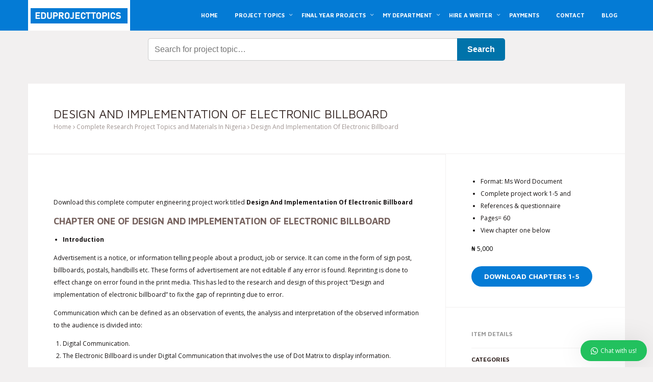

--- FILE ---
content_type: text/html; charset=UTF-8
request_url: https://eduprojecttopics.com/product/design-implementation-electronic-billboard/
body_size: 33179
content:
<!DOCTYPE html>
<!--[if lt IE 7]>      <html class="no-js lt-ie9 lt-ie8 lt-ie7"> <![endif]-->
<!--[if IE 7]>         <html class="no-js lt-ie9 lt-ie8"> <![endif]-->
<!--[if IE 8]>         <html class="no-js lt-ie9"> <![endif]-->
<!--[if gt IE 8]><!-->
<html class="no-js" lang="en-US"> <!--<![endif]-->
<head><meta charset="UTF-8"><script>if(navigator.userAgent.match(/MSIE|Internet Explorer/i)||navigator.userAgent.match(/Trident\/7\..*?rv:11/i)){var href=document.location.href;if(!href.match(/[?&]nowprocket/)){if(href.indexOf("?")==-1){if(href.indexOf("#")==-1){document.location.href=href+"?nowprocket=1"}else{document.location.href=href.replace("#","?nowprocket=1#")}}else{if(href.indexOf("#")==-1){document.location.href=href+"&nowprocket=1"}else{document.location.href=href.replace("#","&nowprocket=1#")}}}}</script><script>(()=>{class RocketLazyLoadScripts{constructor(){this.v="2.0.4",this.userEvents=["keydown","keyup","mousedown","mouseup","mousemove","mouseover","mouseout","touchmove","touchstart","touchend","touchcancel","wheel","click","dblclick","input"],this.attributeEvents=["onblur","onclick","oncontextmenu","ondblclick","onfocus","onmousedown","onmouseenter","onmouseleave","onmousemove","onmouseout","onmouseover","onmouseup","onmousewheel","onscroll","onsubmit"]}async t(){this.i(),this.o(),/iP(ad|hone)/.test(navigator.userAgent)&&this.h(),this.u(),this.l(this),this.m(),this.k(this),this.p(this),this._(),await Promise.all([this.R(),this.L()]),this.lastBreath=Date.now(),this.S(this),this.P(),this.D(),this.O(),this.M(),await this.C(this.delayedScripts.normal),await this.C(this.delayedScripts.defer),await this.C(this.delayedScripts.async),await this.T(),await this.F(),await this.j(),await this.A(),window.dispatchEvent(new Event("rocket-allScriptsLoaded")),this.everythingLoaded=!0,this.lastTouchEnd&&await new Promise(t=>setTimeout(t,500-Date.now()+this.lastTouchEnd)),this.I(),this.H(),this.U(),this.W()}i(){this.CSPIssue=sessionStorage.getItem("rocketCSPIssue"),document.addEventListener("securitypolicyviolation",t=>{this.CSPIssue||"script-src-elem"!==t.violatedDirective||"data"!==t.blockedURI||(this.CSPIssue=!0,sessionStorage.setItem("rocketCSPIssue",!0))},{isRocket:!0})}o(){window.addEventListener("pageshow",t=>{this.persisted=t.persisted,this.realWindowLoadedFired=!0},{isRocket:!0}),window.addEventListener("pagehide",()=>{this.onFirstUserAction=null},{isRocket:!0})}h(){let t;function e(e){t=e}window.addEventListener("touchstart",e,{isRocket:!0}),window.addEventListener("touchend",function i(o){o.changedTouches[0]&&t.changedTouches[0]&&Math.abs(o.changedTouches[0].pageX-t.changedTouches[0].pageX)<10&&Math.abs(o.changedTouches[0].pageY-t.changedTouches[0].pageY)<10&&o.timeStamp-t.timeStamp<200&&(window.removeEventListener("touchstart",e,{isRocket:!0}),window.removeEventListener("touchend",i,{isRocket:!0}),"INPUT"===o.target.tagName&&"text"===o.target.type||(o.target.dispatchEvent(new TouchEvent("touchend",{target:o.target,bubbles:!0})),o.target.dispatchEvent(new MouseEvent("mouseover",{target:o.target,bubbles:!0})),o.target.dispatchEvent(new PointerEvent("click",{target:o.target,bubbles:!0,cancelable:!0,detail:1,clientX:o.changedTouches[0].clientX,clientY:o.changedTouches[0].clientY})),event.preventDefault()))},{isRocket:!0})}q(t){this.userActionTriggered||("mousemove"!==t.type||this.firstMousemoveIgnored?"keyup"===t.type||"mouseover"===t.type||"mouseout"===t.type||(this.userActionTriggered=!0,this.onFirstUserAction&&this.onFirstUserAction()):this.firstMousemoveIgnored=!0),"click"===t.type&&t.preventDefault(),t.stopPropagation(),t.stopImmediatePropagation(),"touchstart"===this.lastEvent&&"touchend"===t.type&&(this.lastTouchEnd=Date.now()),"click"===t.type&&(this.lastTouchEnd=0),this.lastEvent=t.type,t.composedPath&&t.composedPath()[0].getRootNode()instanceof ShadowRoot&&(t.rocketTarget=t.composedPath()[0]),this.savedUserEvents.push(t)}u(){this.savedUserEvents=[],this.userEventHandler=this.q.bind(this),this.userEvents.forEach(t=>window.addEventListener(t,this.userEventHandler,{passive:!1,isRocket:!0})),document.addEventListener("visibilitychange",this.userEventHandler,{isRocket:!0})}U(){this.userEvents.forEach(t=>window.removeEventListener(t,this.userEventHandler,{passive:!1,isRocket:!0})),document.removeEventListener("visibilitychange",this.userEventHandler,{isRocket:!0}),this.savedUserEvents.forEach(t=>{(t.rocketTarget||t.target).dispatchEvent(new window[t.constructor.name](t.type,t))})}m(){const t="return false",e=Array.from(this.attributeEvents,t=>"data-rocket-"+t),i="["+this.attributeEvents.join("],[")+"]",o="[data-rocket-"+this.attributeEvents.join("],[data-rocket-")+"]",s=(e,i,o)=>{o&&o!==t&&(e.setAttribute("data-rocket-"+i,o),e["rocket"+i]=new Function("event",o),e.setAttribute(i,t))};new MutationObserver(t=>{for(const n of t)"attributes"===n.type&&(n.attributeName.startsWith("data-rocket-")||this.everythingLoaded?n.attributeName.startsWith("data-rocket-")&&this.everythingLoaded&&this.N(n.target,n.attributeName.substring(12)):s(n.target,n.attributeName,n.target.getAttribute(n.attributeName))),"childList"===n.type&&n.addedNodes.forEach(t=>{if(t.nodeType===Node.ELEMENT_NODE)if(this.everythingLoaded)for(const i of[t,...t.querySelectorAll(o)])for(const t of i.getAttributeNames())e.includes(t)&&this.N(i,t.substring(12));else for(const e of[t,...t.querySelectorAll(i)])for(const t of e.getAttributeNames())this.attributeEvents.includes(t)&&s(e,t,e.getAttribute(t))})}).observe(document,{subtree:!0,childList:!0,attributeFilter:[...this.attributeEvents,...e]})}I(){this.attributeEvents.forEach(t=>{document.querySelectorAll("[data-rocket-"+t+"]").forEach(e=>{this.N(e,t)})})}N(t,e){const i=t.getAttribute("data-rocket-"+e);i&&(t.setAttribute(e,i),t.removeAttribute("data-rocket-"+e))}k(t){Object.defineProperty(HTMLElement.prototype,"onclick",{get(){return this.rocketonclick||null},set(e){this.rocketonclick=e,this.setAttribute(t.everythingLoaded?"onclick":"data-rocket-onclick","this.rocketonclick(event)")}})}S(t){function e(e,i){let o=e[i];e[i]=null,Object.defineProperty(e,i,{get:()=>o,set(s){t.everythingLoaded?o=s:e["rocket"+i]=o=s}})}e(document,"onreadystatechange"),e(window,"onload"),e(window,"onpageshow");try{Object.defineProperty(document,"readyState",{get:()=>t.rocketReadyState,set(e){t.rocketReadyState=e},configurable:!0}),document.readyState="loading"}catch(t){console.log("WPRocket DJE readyState conflict, bypassing")}}l(t){this.originalAddEventListener=EventTarget.prototype.addEventListener,this.originalRemoveEventListener=EventTarget.prototype.removeEventListener,this.savedEventListeners=[],EventTarget.prototype.addEventListener=function(e,i,o){o&&o.isRocket||!t.B(e,this)&&!t.userEvents.includes(e)||t.B(e,this)&&!t.userActionTriggered||e.startsWith("rocket-")||t.everythingLoaded?t.originalAddEventListener.call(this,e,i,o):(t.savedEventListeners.push({target:this,remove:!1,type:e,func:i,options:o}),"mouseenter"!==e&&"mouseleave"!==e||t.originalAddEventListener.call(this,e,t.savedUserEvents.push,o))},EventTarget.prototype.removeEventListener=function(e,i,o){o&&o.isRocket||!t.B(e,this)&&!t.userEvents.includes(e)||t.B(e,this)&&!t.userActionTriggered||e.startsWith("rocket-")||t.everythingLoaded?t.originalRemoveEventListener.call(this,e,i,o):t.savedEventListeners.push({target:this,remove:!0,type:e,func:i,options:o})}}J(t,e){this.savedEventListeners=this.savedEventListeners.filter(i=>{let o=i.type,s=i.target||window;return e!==o||t!==s||(this.B(o,s)&&(i.type="rocket-"+o),this.$(i),!1)})}H(){EventTarget.prototype.addEventListener=this.originalAddEventListener,EventTarget.prototype.removeEventListener=this.originalRemoveEventListener,this.savedEventListeners.forEach(t=>this.$(t))}$(t){t.remove?this.originalRemoveEventListener.call(t.target,t.type,t.func,t.options):this.originalAddEventListener.call(t.target,t.type,t.func,t.options)}p(t){let e;function i(e){return t.everythingLoaded?e:e.split(" ").map(t=>"load"===t||t.startsWith("load.")?"rocket-jquery-load":t).join(" ")}function o(o){function s(e){const s=o.fn[e];o.fn[e]=o.fn.init.prototype[e]=function(){return this[0]===window&&t.userActionTriggered&&("string"==typeof arguments[0]||arguments[0]instanceof String?arguments[0]=i(arguments[0]):"object"==typeof arguments[0]&&Object.keys(arguments[0]).forEach(t=>{const e=arguments[0][t];delete arguments[0][t],arguments[0][i(t)]=e})),s.apply(this,arguments),this}}if(o&&o.fn&&!t.allJQueries.includes(o)){const e={DOMContentLoaded:[],"rocket-DOMContentLoaded":[]};for(const t in e)document.addEventListener(t,()=>{e[t].forEach(t=>t())},{isRocket:!0});o.fn.ready=o.fn.init.prototype.ready=function(i){function s(){parseInt(o.fn.jquery)>2?setTimeout(()=>i.bind(document)(o)):i.bind(document)(o)}return"function"==typeof i&&(t.realDomReadyFired?!t.userActionTriggered||t.fauxDomReadyFired?s():e["rocket-DOMContentLoaded"].push(s):e.DOMContentLoaded.push(s)),o([])},s("on"),s("one"),s("off"),t.allJQueries.push(o)}e=o}t.allJQueries=[],o(window.jQuery),Object.defineProperty(window,"jQuery",{get:()=>e,set(t){o(t)}})}P(){const t=new Map;document.write=document.writeln=function(e){const i=document.currentScript,o=document.createRange(),s=i.parentElement;let n=t.get(i);void 0===n&&(n=i.nextSibling,t.set(i,n));const c=document.createDocumentFragment();o.setStart(c,0),c.appendChild(o.createContextualFragment(e)),s.insertBefore(c,n)}}async R(){return new Promise(t=>{this.userActionTriggered?t():this.onFirstUserAction=t})}async L(){return new Promise(t=>{document.addEventListener("DOMContentLoaded",()=>{this.realDomReadyFired=!0,t()},{isRocket:!0})})}async j(){return this.realWindowLoadedFired?Promise.resolve():new Promise(t=>{window.addEventListener("load",t,{isRocket:!0})})}M(){this.pendingScripts=[];this.scriptsMutationObserver=new MutationObserver(t=>{for(const e of t)e.addedNodes.forEach(t=>{"SCRIPT"!==t.tagName||t.noModule||t.isWPRocket||this.pendingScripts.push({script:t,promise:new Promise(e=>{const i=()=>{const i=this.pendingScripts.findIndex(e=>e.script===t);i>=0&&this.pendingScripts.splice(i,1),e()};t.addEventListener("load",i,{isRocket:!0}),t.addEventListener("error",i,{isRocket:!0}),setTimeout(i,1e3)})})})}),this.scriptsMutationObserver.observe(document,{childList:!0,subtree:!0})}async F(){await this.X(),this.pendingScripts.length?(await this.pendingScripts[0].promise,await this.F()):this.scriptsMutationObserver.disconnect()}D(){this.delayedScripts={normal:[],async:[],defer:[]},document.querySelectorAll("script[type$=rocketlazyloadscript]").forEach(t=>{t.hasAttribute("data-rocket-src")?t.hasAttribute("async")&&!1!==t.async?this.delayedScripts.async.push(t):t.hasAttribute("defer")&&!1!==t.defer||"module"===t.getAttribute("data-rocket-type")?this.delayedScripts.defer.push(t):this.delayedScripts.normal.push(t):this.delayedScripts.normal.push(t)})}async _(){await this.L();let t=[];document.querySelectorAll("script[type$=rocketlazyloadscript][data-rocket-src]").forEach(e=>{let i=e.getAttribute("data-rocket-src");if(i&&!i.startsWith("data:")){i.startsWith("//")&&(i=location.protocol+i);try{const o=new URL(i).origin;o!==location.origin&&t.push({src:o,crossOrigin:e.crossOrigin||"module"===e.getAttribute("data-rocket-type")})}catch(t){}}}),t=[...new Map(t.map(t=>[JSON.stringify(t),t])).values()],this.Y(t,"preconnect")}async G(t){if(await this.K(),!0!==t.noModule||!("noModule"in HTMLScriptElement.prototype))return new Promise(e=>{let i;function o(){(i||t).setAttribute("data-rocket-status","executed"),e()}try{if(navigator.userAgent.includes("Firefox/")||""===navigator.vendor||this.CSPIssue)i=document.createElement("script"),[...t.attributes].forEach(t=>{let e=t.nodeName;"type"!==e&&("data-rocket-type"===e&&(e="type"),"data-rocket-src"===e&&(e="src"),i.setAttribute(e,t.nodeValue))}),t.text&&(i.text=t.text),t.nonce&&(i.nonce=t.nonce),i.hasAttribute("src")?(i.addEventListener("load",o,{isRocket:!0}),i.addEventListener("error",()=>{i.setAttribute("data-rocket-status","failed-network"),e()},{isRocket:!0}),setTimeout(()=>{i.isConnected||e()},1)):(i.text=t.text,o()),i.isWPRocket=!0,t.parentNode.replaceChild(i,t);else{const i=t.getAttribute("data-rocket-type"),s=t.getAttribute("data-rocket-src");i?(t.type=i,t.removeAttribute("data-rocket-type")):t.removeAttribute("type"),t.addEventListener("load",o,{isRocket:!0}),t.addEventListener("error",i=>{this.CSPIssue&&i.target.src.startsWith("data:")?(console.log("WPRocket: CSP fallback activated"),t.removeAttribute("src"),this.G(t).then(e)):(t.setAttribute("data-rocket-status","failed-network"),e())},{isRocket:!0}),s?(t.fetchPriority="high",t.removeAttribute("data-rocket-src"),t.src=s):t.src="data:text/javascript;base64,"+window.btoa(unescape(encodeURIComponent(t.text)))}}catch(i){t.setAttribute("data-rocket-status","failed-transform"),e()}});t.setAttribute("data-rocket-status","skipped")}async C(t){const e=t.shift();return e?(e.isConnected&&await this.G(e),this.C(t)):Promise.resolve()}O(){this.Y([...this.delayedScripts.normal,...this.delayedScripts.defer,...this.delayedScripts.async],"preload")}Y(t,e){this.trash=this.trash||[];let i=!0;var o=document.createDocumentFragment();t.forEach(t=>{const s=t.getAttribute&&t.getAttribute("data-rocket-src")||t.src;if(s&&!s.startsWith("data:")){const n=document.createElement("link");n.href=s,n.rel=e,"preconnect"!==e&&(n.as="script",n.fetchPriority=i?"high":"low"),t.getAttribute&&"module"===t.getAttribute("data-rocket-type")&&(n.crossOrigin=!0),t.crossOrigin&&(n.crossOrigin=t.crossOrigin),t.integrity&&(n.integrity=t.integrity),t.nonce&&(n.nonce=t.nonce),o.appendChild(n),this.trash.push(n),i=!1}}),document.head.appendChild(o)}W(){this.trash.forEach(t=>t.remove())}async T(){try{document.readyState="interactive"}catch(t){}this.fauxDomReadyFired=!0;try{await this.K(),this.J(document,"readystatechange"),document.dispatchEvent(new Event("rocket-readystatechange")),await this.K(),document.rocketonreadystatechange&&document.rocketonreadystatechange(),await this.K(),this.J(document,"DOMContentLoaded"),document.dispatchEvent(new Event("rocket-DOMContentLoaded")),await this.K(),this.J(window,"DOMContentLoaded"),window.dispatchEvent(new Event("rocket-DOMContentLoaded"))}catch(t){console.error(t)}}async A(){try{document.readyState="complete"}catch(t){}try{await this.K(),this.J(document,"readystatechange"),document.dispatchEvent(new Event("rocket-readystatechange")),await this.K(),document.rocketonreadystatechange&&document.rocketonreadystatechange(),await this.K(),this.J(window,"load"),window.dispatchEvent(new Event("rocket-load")),await this.K(),window.rocketonload&&window.rocketonload(),await this.K(),this.allJQueries.forEach(t=>t(window).trigger("rocket-jquery-load")),await this.K(),this.J(window,"pageshow");const t=new Event("rocket-pageshow");t.persisted=this.persisted,window.dispatchEvent(t),await this.K(),window.rocketonpageshow&&window.rocketonpageshow({persisted:this.persisted})}catch(t){console.error(t)}}async K(){Date.now()-this.lastBreath>45&&(await this.X(),this.lastBreath=Date.now())}async X(){return document.hidden?new Promise(t=>setTimeout(t)):new Promise(t=>requestAnimationFrame(t))}B(t,e){return e===document&&"readystatechange"===t||(e===document&&"DOMContentLoaded"===t||(e===window&&"DOMContentLoaded"===t||(e===window&&"load"===t||e===window&&"pageshow"===t)))}static run(){(new RocketLazyLoadScripts).t()}}RocketLazyLoadScripts.run()})();</script>

<meta name="viewport" content="width=device-width, initial-scale=1">
<meta name='robots' content='index, follow, max-image-preview:large, max-snippet:-1, max-video-preview:-1' />
	<style>img:is([sizes="auto" i], [sizes^="auto," i]) { contain-intrinsic-size: 3000px 1500px }</style>
	<script type="rocketlazyloadscript">window._wca = window._wca || [];</script>

	<!-- This site is optimized with the Yoast SEO plugin v26.1.1 - https://yoast.com/wordpress/plugins/seo/ -->
	<title>Design And Implementation Of Electronic Billboard</title>
<link data-rocket-preload as="style" href="https://fonts.googleapis.com/css?family=Open%20Sans%3A400%2C700%7CMaven%20Pro%3A400%2C700%7CMerriweather%20Sans%3A400%2C700&#038;display=swap" rel="preload">
<link href="https://fonts.googleapis.com/css?family=Open%20Sans%3A400%2C700%7CMaven%20Pro%3A400%2C700%7CMerriweather%20Sans%3A400%2C700&#038;display=swap" media="print" onload="this.media=&#039;all&#039;" rel="stylesheet">
<noscript><link rel="stylesheet" href="https://fonts.googleapis.com/css?family=Open%20Sans%3A400%2C700%7CMaven%20Pro%3A400%2C700%7CMerriweather%20Sans%3A400%2C700&#038;display=swap"></noscript>
	<meta name="description" content="Download this complete computer engineering project work titled Design And Implementation Of Electronic Billboard" />
	<link rel="canonical" href="https://eduprojecttopics.com/product/design-implementation-electronic-billboard/" />
	<meta property="og:locale" content="en_US" />
	<meta property="og:type" content="article" />
	<meta property="og:title" content="Design And Implementation Of Electronic Billboard" />
	<meta property="og:description" content="Download this complete computer engineering project work titled Design And Implementation Of Electronic Billboard" />
	<meta property="og:url" content="https://eduprojecttopics.com/product/design-implementation-electronic-billboard/" />
	<meta property="og:site_name" content="Eduproject Topics" />
	<meta property="article:modified_time" content="2025-09-23T09:50:30+00:00" />
	<meta name="twitter:card" content="summary_large_image" />
	<meta name="twitter:label1" content="Est. reading time" />
	<meta name="twitter:data1" content="4 minutes" />
	<script type="application/ld+json" class="yoast-schema-graph">{"@context":"https://schema.org","@graph":[{"@type":"WebPage","@id":"https://eduprojecttopics.com/product/design-implementation-electronic-billboard/","url":"https://eduprojecttopics.com/product/design-implementation-electronic-billboard/","name":"Design And Implementation Of Electronic Billboard","isPartOf":{"@id":"https://eduprojecttopics.com/#website"},"datePublished":"2019-01-21T00:24:17+00:00","dateModified":"2025-09-23T09:50:30+00:00","description":"Download this complete computer engineering project work titled Design And Implementation Of Electronic Billboard","breadcrumb":{"@id":"https://eduprojecttopics.com/product/design-implementation-electronic-billboard/#breadcrumb"},"inLanguage":"en-US","potentialAction":[{"@type":"ReadAction","target":["https://eduprojecttopics.com/product/design-implementation-electronic-billboard/"]}]},{"@type":"BreadcrumbList","@id":"https://eduprojecttopics.com/product/design-implementation-electronic-billboard/#breadcrumb","itemListElement":[{"@type":"ListItem","position":1,"name":"Home","item":"https://eduprojecttopics.com/"},{"@type":"ListItem","position":2,"name":"Final Year Research Project Topics and Materials in Nigeria","item":"https://eduprojecttopics.com/final-year-research-project-topics/"},{"@type":"ListItem","position":3,"name":"Design And Implementation Of Electronic Billboard"}]},{"@type":"WebSite","@id":"https://eduprojecttopics.com/#website","url":"https://eduprojecttopics.com/","name":"Eduproject Topics","description":"Undergraduate Project Topics and Postgraduate Materials","publisher":{"@id":"https://eduprojecttopics.com/#organization"},"potentialAction":[{"@type":"SearchAction","target":{"@type":"EntryPoint","urlTemplate":"https://eduprojecttopics.com/?s={search_term_string}"},"query-input":{"@type":"PropertyValueSpecification","valueRequired":true,"valueName":"search_term_string"}}],"inLanguage":"en-US"},{"@type":"Organization","@id":"https://eduprojecttopics.com/#organization","name":"Eduprojecttopics","url":"https://eduprojecttopics.com/","logo":{"@type":"ImageObject","inLanguage":"en-US","@id":"https://eduprojecttopics.com/#/schema/logo/image/","url":"https://eduprojecttopics.com/wp-content/uploads/2022/01/eduprojecttopics-edustore-pdf.png","contentUrl":"https://eduprojecttopics.com/wp-content/uploads/2022/01/eduprojecttopics-edustore-pdf.png","width":279,"height":44,"caption":"Eduprojecttopics"},"image":{"@id":"https://eduprojecttopics.com/#/schema/logo/image/"}}]}</script>
	<!-- / Yoast SEO plugin. -->


<link rel='dns-prefetch' href='//stats.wp.com' />
<link rel='dns-prefetch' href='//fonts.googleapis.com' />
<link href='https://fonts.gstatic.com' crossorigin rel='preconnect' />
<link rel="alternate" type="application/rss+xml" title="Eduproject Topics &raquo; Feed" href="https://eduprojecttopics.com/feed/" />
<link rel="alternate" type="application/rss+xml" title="Eduproject Topics &raquo; Comments Feed" href="https://eduprojecttopics.com/comments/feed/" />
<link rel='stylesheet' id='wp-block-library-css' href='https://eduprojecttopics.com/wp-includes/css/dist/block-library/style.min.css?ver=6.8.3' type='text/css' media='all' />
<style id='classic-theme-styles-inline-css' type='text/css'>
/*! This file is auto-generated */
.wp-block-button__link{color:#fff;background-color:#32373c;border-radius:9999px;box-shadow:none;text-decoration:none;padding:calc(.667em + 2px) calc(1.333em + 2px);font-size:1.125em}.wp-block-file__button{background:#32373c;color:#fff;text-decoration:none}
</style>
<style id='pdfemb-pdf-embedder-viewer-style-inline-css' type='text/css'>
.wp-block-pdfemb-pdf-embedder-viewer{max-width:none}

</style>
<link rel='stylesheet' id='mediaelement-css' href='https://eduprojecttopics.com/wp-includes/js/mediaelement/mediaelementplayer-legacy.min.css?ver=4.2.17' type='text/css' media='all' />
<link rel='stylesheet' id='wp-mediaelement-css' href='https://eduprojecttopics.com/wp-includes/js/mediaelement/wp-mediaelement.min.css?ver=6.8.3' type='text/css' media='all' />
<style id='jetpack-sharing-buttons-style-inline-css' type='text/css'>
.jetpack-sharing-buttons__services-list{display:flex;flex-direction:row;flex-wrap:wrap;gap:0;list-style-type:none;margin:5px;padding:0}.jetpack-sharing-buttons__services-list.has-small-icon-size{font-size:12px}.jetpack-sharing-buttons__services-list.has-normal-icon-size{font-size:16px}.jetpack-sharing-buttons__services-list.has-large-icon-size{font-size:24px}.jetpack-sharing-buttons__services-list.has-huge-icon-size{font-size:36px}@media print{.jetpack-sharing-buttons__services-list{display:none!important}}.editor-styles-wrapper .wp-block-jetpack-sharing-buttons{gap:0;padding-inline-start:0}ul.jetpack-sharing-buttons__services-list.has-background{padding:1.25em 2.375em}
</style>
<style id='global-styles-inline-css' type='text/css'>
:root{--wp--preset--aspect-ratio--square: 1;--wp--preset--aspect-ratio--4-3: 4/3;--wp--preset--aspect-ratio--3-4: 3/4;--wp--preset--aspect-ratio--3-2: 3/2;--wp--preset--aspect-ratio--2-3: 2/3;--wp--preset--aspect-ratio--16-9: 16/9;--wp--preset--aspect-ratio--9-16: 9/16;--wp--preset--color--black: #000000;--wp--preset--color--cyan-bluish-gray: #abb8c3;--wp--preset--color--white: #ffffff;--wp--preset--color--pale-pink: #f78da7;--wp--preset--color--vivid-red: #cf2e2e;--wp--preset--color--luminous-vivid-orange: #ff6900;--wp--preset--color--luminous-vivid-amber: #fcb900;--wp--preset--color--light-green-cyan: #7bdcb5;--wp--preset--color--vivid-green-cyan: #00d084;--wp--preset--color--pale-cyan-blue: #8ed1fc;--wp--preset--color--vivid-cyan-blue: #0693e3;--wp--preset--color--vivid-purple: #9b51e0;--wp--preset--gradient--vivid-cyan-blue-to-vivid-purple: linear-gradient(135deg,rgba(6,147,227,1) 0%,rgb(155,81,224) 100%);--wp--preset--gradient--light-green-cyan-to-vivid-green-cyan: linear-gradient(135deg,rgb(122,220,180) 0%,rgb(0,208,130) 100%);--wp--preset--gradient--luminous-vivid-amber-to-luminous-vivid-orange: linear-gradient(135deg,rgba(252,185,0,1) 0%,rgba(255,105,0,1) 100%);--wp--preset--gradient--luminous-vivid-orange-to-vivid-red: linear-gradient(135deg,rgba(255,105,0,1) 0%,rgb(207,46,46) 100%);--wp--preset--gradient--very-light-gray-to-cyan-bluish-gray: linear-gradient(135deg,rgb(238,238,238) 0%,rgb(169,184,195) 100%);--wp--preset--gradient--cool-to-warm-spectrum: linear-gradient(135deg,rgb(74,234,220) 0%,rgb(151,120,209) 20%,rgb(207,42,186) 40%,rgb(238,44,130) 60%,rgb(251,105,98) 80%,rgb(254,248,76) 100%);--wp--preset--gradient--blush-light-purple: linear-gradient(135deg,rgb(255,206,236) 0%,rgb(152,150,240) 100%);--wp--preset--gradient--blush-bordeaux: linear-gradient(135deg,rgb(254,205,165) 0%,rgb(254,45,45) 50%,rgb(107,0,62) 100%);--wp--preset--gradient--luminous-dusk: linear-gradient(135deg,rgb(255,203,112) 0%,rgb(199,81,192) 50%,rgb(65,88,208) 100%);--wp--preset--gradient--pale-ocean: linear-gradient(135deg,rgb(255,245,203) 0%,rgb(182,227,212) 50%,rgb(51,167,181) 100%);--wp--preset--gradient--electric-grass: linear-gradient(135deg,rgb(202,248,128) 0%,rgb(113,206,126) 100%);--wp--preset--gradient--midnight: linear-gradient(135deg,rgb(2,3,129) 0%,rgb(40,116,252) 100%);--wp--preset--font-size--small: 13px;--wp--preset--font-size--medium: 20px;--wp--preset--font-size--large: 36px;--wp--preset--font-size--x-large: 42px;--wp--preset--spacing--20: 0.44rem;--wp--preset--spacing--30: 0.67rem;--wp--preset--spacing--40: 1rem;--wp--preset--spacing--50: 1.5rem;--wp--preset--spacing--60: 2.25rem;--wp--preset--spacing--70: 3.38rem;--wp--preset--spacing--80: 5.06rem;--wp--preset--shadow--natural: 6px 6px 9px rgba(0, 0, 0, 0.2);--wp--preset--shadow--deep: 12px 12px 50px rgba(0, 0, 0, 0.4);--wp--preset--shadow--sharp: 6px 6px 0px rgba(0, 0, 0, 0.2);--wp--preset--shadow--outlined: 6px 6px 0px -3px rgba(255, 255, 255, 1), 6px 6px rgba(0, 0, 0, 1);--wp--preset--shadow--crisp: 6px 6px 0px rgba(0, 0, 0, 1);}:where(.is-layout-flex){gap: 0.5em;}:where(.is-layout-grid){gap: 0.5em;}body .is-layout-flex{display: flex;}.is-layout-flex{flex-wrap: wrap;align-items: center;}.is-layout-flex > :is(*, div){margin: 0;}body .is-layout-grid{display: grid;}.is-layout-grid > :is(*, div){margin: 0;}:where(.wp-block-columns.is-layout-flex){gap: 2em;}:where(.wp-block-columns.is-layout-grid){gap: 2em;}:where(.wp-block-post-template.is-layout-flex){gap: 1.25em;}:where(.wp-block-post-template.is-layout-grid){gap: 1.25em;}.has-black-color{color: var(--wp--preset--color--black) !important;}.has-cyan-bluish-gray-color{color: var(--wp--preset--color--cyan-bluish-gray) !important;}.has-white-color{color: var(--wp--preset--color--white) !important;}.has-pale-pink-color{color: var(--wp--preset--color--pale-pink) !important;}.has-vivid-red-color{color: var(--wp--preset--color--vivid-red) !important;}.has-luminous-vivid-orange-color{color: var(--wp--preset--color--luminous-vivid-orange) !important;}.has-luminous-vivid-amber-color{color: var(--wp--preset--color--luminous-vivid-amber) !important;}.has-light-green-cyan-color{color: var(--wp--preset--color--light-green-cyan) !important;}.has-vivid-green-cyan-color{color: var(--wp--preset--color--vivid-green-cyan) !important;}.has-pale-cyan-blue-color{color: var(--wp--preset--color--pale-cyan-blue) !important;}.has-vivid-cyan-blue-color{color: var(--wp--preset--color--vivid-cyan-blue) !important;}.has-vivid-purple-color{color: var(--wp--preset--color--vivid-purple) !important;}.has-black-background-color{background-color: var(--wp--preset--color--black) !important;}.has-cyan-bluish-gray-background-color{background-color: var(--wp--preset--color--cyan-bluish-gray) !important;}.has-white-background-color{background-color: var(--wp--preset--color--white) !important;}.has-pale-pink-background-color{background-color: var(--wp--preset--color--pale-pink) !important;}.has-vivid-red-background-color{background-color: var(--wp--preset--color--vivid-red) !important;}.has-luminous-vivid-orange-background-color{background-color: var(--wp--preset--color--luminous-vivid-orange) !important;}.has-luminous-vivid-amber-background-color{background-color: var(--wp--preset--color--luminous-vivid-amber) !important;}.has-light-green-cyan-background-color{background-color: var(--wp--preset--color--light-green-cyan) !important;}.has-vivid-green-cyan-background-color{background-color: var(--wp--preset--color--vivid-green-cyan) !important;}.has-pale-cyan-blue-background-color{background-color: var(--wp--preset--color--pale-cyan-blue) !important;}.has-vivid-cyan-blue-background-color{background-color: var(--wp--preset--color--vivid-cyan-blue) !important;}.has-vivid-purple-background-color{background-color: var(--wp--preset--color--vivid-purple) !important;}.has-black-border-color{border-color: var(--wp--preset--color--black) !important;}.has-cyan-bluish-gray-border-color{border-color: var(--wp--preset--color--cyan-bluish-gray) !important;}.has-white-border-color{border-color: var(--wp--preset--color--white) !important;}.has-pale-pink-border-color{border-color: var(--wp--preset--color--pale-pink) !important;}.has-vivid-red-border-color{border-color: var(--wp--preset--color--vivid-red) !important;}.has-luminous-vivid-orange-border-color{border-color: var(--wp--preset--color--luminous-vivid-orange) !important;}.has-luminous-vivid-amber-border-color{border-color: var(--wp--preset--color--luminous-vivid-amber) !important;}.has-light-green-cyan-border-color{border-color: var(--wp--preset--color--light-green-cyan) !important;}.has-vivid-green-cyan-border-color{border-color: var(--wp--preset--color--vivid-green-cyan) !important;}.has-pale-cyan-blue-border-color{border-color: var(--wp--preset--color--pale-cyan-blue) !important;}.has-vivid-cyan-blue-border-color{border-color: var(--wp--preset--color--vivid-cyan-blue) !important;}.has-vivid-purple-border-color{border-color: var(--wp--preset--color--vivid-purple) !important;}.has-vivid-cyan-blue-to-vivid-purple-gradient-background{background: var(--wp--preset--gradient--vivid-cyan-blue-to-vivid-purple) !important;}.has-light-green-cyan-to-vivid-green-cyan-gradient-background{background: var(--wp--preset--gradient--light-green-cyan-to-vivid-green-cyan) !important;}.has-luminous-vivid-amber-to-luminous-vivid-orange-gradient-background{background: var(--wp--preset--gradient--luminous-vivid-amber-to-luminous-vivid-orange) !important;}.has-luminous-vivid-orange-to-vivid-red-gradient-background{background: var(--wp--preset--gradient--luminous-vivid-orange-to-vivid-red) !important;}.has-very-light-gray-to-cyan-bluish-gray-gradient-background{background: var(--wp--preset--gradient--very-light-gray-to-cyan-bluish-gray) !important;}.has-cool-to-warm-spectrum-gradient-background{background: var(--wp--preset--gradient--cool-to-warm-spectrum) !important;}.has-blush-light-purple-gradient-background{background: var(--wp--preset--gradient--blush-light-purple) !important;}.has-blush-bordeaux-gradient-background{background: var(--wp--preset--gradient--blush-bordeaux) !important;}.has-luminous-dusk-gradient-background{background: var(--wp--preset--gradient--luminous-dusk) !important;}.has-pale-ocean-gradient-background{background: var(--wp--preset--gradient--pale-ocean) !important;}.has-electric-grass-gradient-background{background: var(--wp--preset--gradient--electric-grass) !important;}.has-midnight-gradient-background{background: var(--wp--preset--gradient--midnight) !important;}.has-small-font-size{font-size: var(--wp--preset--font-size--small) !important;}.has-medium-font-size{font-size: var(--wp--preset--font-size--medium) !important;}.has-large-font-size{font-size: var(--wp--preset--font-size--large) !important;}.has-x-large-font-size{font-size: var(--wp--preset--font-size--x-large) !important;}
:where(.wp-block-post-template.is-layout-flex){gap: 1.25em;}:where(.wp-block-post-template.is-layout-grid){gap: 1.25em;}
:where(.wp-block-columns.is-layout-flex){gap: 2em;}:where(.wp-block-columns.is-layout-grid){gap: 2em;}
:root :where(.wp-block-pullquote){font-size: 1.5em;line-height: 1.6;}
</style>
<link data-minify="1" rel='stylesheet' id='somdn-style-css' href='https://eduprojecttopics.com/wp-content/cache/min/1/wp-content/plugins/download-now-for-woocommerce/assets/css/somdn-style.css?ver=1763567654' type='text/css' media='all' />
<link data-minify="1" rel='stylesheet' id='woocommerce-layout-css' href='https://eduprojecttopics.com/wp-content/cache/min/1/wp-content/plugins/woocommerce/assets/css/woocommerce-layout.css?ver=1763567654' type='text/css' media='all' />
<style id='woocommerce-layout-inline-css' type='text/css'>

	.infinite-scroll .woocommerce-pagination {
		display: none;
	}
</style>
<link data-minify="1" rel='stylesheet' id='woocommerce-smallscreen-css' href='https://eduprojecttopics.com/wp-content/cache/min/1/wp-content/plugins/woocommerce/assets/css/woocommerce-smallscreen.css?ver=1763567654' type='text/css' media='only screen and (max-width: 768px)' />
<link data-minify="1" rel='stylesheet' id='woocommerce-general-css' href='https://eduprojecttopics.com/wp-content/cache/min/1/wp-content/plugins/woocommerce/assets/css/woocommerce.css?ver=1763567654' type='text/css' media='all' />
<style id='woocommerce-inline-inline-css' type='text/css'>
.woocommerce form .form-row .required { visibility: visible; }
</style>
<link data-minify="1" rel='stylesheet' id='brands-styles-css' href='https://eduprojecttopics.com/wp-content/cache/min/1/wp-content/plugins/woocommerce/assets/css/brands.css?ver=1763567654' type='text/css' media='all' />
<link data-minify="1" rel='stylesheet' id='style-vendors-css' href='https://eduprojecttopics.com/wp-content/cache/min/1/wp-content/themes/marketica-wp/style-vendors.css?ver=1763567654' type='text/css' media='all' />

<link rel='stylesheet' id='rpt-css' href='https://eduprojecttopics.com/wp-content/plugins/dk-pricr-responsive-pricing-table/inc/css/rpt_style.min.css?ver=5.1.12' type='text/css' media='all' />
<link data-minify="1" rel='stylesheet' id='style-theme-css' href='https://eduprojecttopics.com/wp-content/cache/min/1/wp-content/themes/marketica-wp/style.css?ver=1763567654' type='text/css' media='all' />
<style id='style-theme-inline-css' type='text/css'>
body,input[type=text],input[type=password],input[type=email],textarea,.blog-list .entry-content .blog-title a,.blog-single .entry-content .blog-title a,.page .entry-content .blog-title a,.widget .widget-title,.woocommerce ul.products li.product h3,.woocommerce-page ul.products li.product h3,.tpvc-feature .feature-title,.tpvc-call-to-action .call-wrapper .call-paragraf .call-title, .widget .sub-category .sub-block h3{font-family:"Open Sans", sans-serif;}h1,h2,h3,h4,h5,.button,#submit,.site-header .site-logo .logo-text,.site-header .header-menu li a,.site-navigation ul li a,.post_tag-cloud a,.widget_tag_cloud a,.widget_product_tag_cloud a,.woocommerce a.button, .woocommerce button.button, .woocommerce input.button, .woocommerce #respond input#submit, .woocommerce #content input.button,.woocommerce-page a.button,.woocommerce-page button.button,.woocommerce-page input.button,.woocommerce-page #respond input#submit,.woocommerce-page #content input.button,.woocommerce ul.products li.product-hover-caption .product-title,.woocommerce-page ul.products li.product-hover-caption .product-title,.woocommerce div.product .wc-main-content-right ul.list-item-details, .woocommerce #content div.product .wc-main-content-right ul.list-item-details,.woocommerce-page div.product .wc-main-content-right ul.list-item-details,.woocommerce-page #content div.product .wc-main-content-right ul.list-item-details,.woocommerce div.product .wc-main-content-right .product_meta, .woocommerce #content div.product .wc-main-content-right .product_meta,.woocommerce-page div.product .wc-main-content-right .product_meta,.woocommerce-page #content div.product .wc-main-content-right .product_meta,.woocommerce div.product div.woocommerce-tabs ul.tabs li, .woocommerce #content div.product div.woocommerce-tabs ul.tabs li,.woocommerce-page div.product div.woocommerce-tabs ul.tabs li,.woocommerce-page #content div.product div.woocommerce-tabs ul.tabs li,.mv_submit,.mv_delete_app{font-family:"Maven Pro", sans-serif;}body { color: #141010; }a { color: #047bd5; }.pagination a.page-numbers { color: #047bd5 !important; } .pagination a.page-numbers { box-shadow: #047bd5 0 0px 0px 2px inset; } .pagination a.page-numbers:hover { box-shadow: #047bd5 0 0px 0px 40px inset; }.site-header, .site-header .header-right, .site-header .header-menu li .sub-menu, .site-header .quicknav-account .account-menu, .site-header .quicknav-lang #lang-menu-chooser { background-color: #047bd5; }.site-header .header-menu li a, .site-header .header-right a, .site-header .header-right-search a, .site-header .search-form .search-field, .site-header .quicknav-account .account-menu li a, .site-header .quicknav-lang #lang-menu-chooser li a { color: #ffffff; } .site-header .search-form .search-field::-webkit-input-placeholder { color: #ffffff; } .site-header .search-form .search-field::-moz-placeholder { color: #ffffff; } .site-header .search-form .search-field:-ms-input-placeholder { color: #ffffff; }.site-header .header-menu li a:hover, .site-header .header-right a:hover, .site-header .header-right-search a:hover, .site-header .quicknav-account .account-menu li a:hover, .site-header .quicknav-lang #lang-menu-chooser li a:hover { color: #ffffff; }.site-header .quicknav-cart { background-color: #047bd5; }.site-navigation ul li a { color: #000000; }.site-navigation ul li .sub-menu, .site-navigation ul li .sub-menu li ul, .site-navigation .site-navigation-menu > li:hover, .site-navigation .site-navigation-menu > li.current-menu-item { border-color: #047bd5; }.site-navigation ul li .sub-menu li:hover a { background-color: #047bd5; }.blogs .blog-list .readmore-link { box-shadow: #047bd5 0 0 0 2px inset; }.blogs .blog-list .readmore-link { color: #000000 !important; }.blogs .blog-list .readmore-link:hover { box-shadow: #047bd5 0 0 0 40px inset; }#sidebar .widget .widget-title { color: #000000; }#sidebar a { color: #047bd5; }.footer-widgets { border-right-color: #047bd5; }.footer-widgets { border-top: 1px solid #047bd5; }.footer-credits { background-color: #000000; }.footer-credits .copyright { color: #ffffff; }.footer-credits .copyright a { color: #047bd5; }#back-top { background-color: #047bd5; }#back-top { color: #ffffff; }.woocommerce a.button, .woocommerce button.button, .woocommerce input.button, .woocommerce #respond input#submit, .woocommerce #content input.button, .woocommerce-page a.button, .woocommerce-page button.button, .woocommerce-page input.button, .woocommerce-page #respond input#submit, .woocommerce-page #content input.button { color: #047bd5; } .woocommerce a.button, .woocommerce button.button, .woocommerce input.button, .woocommerce #respond input#submit, .woocommerce #content input.button, .woocommerce-page a.button, .woocommerce-page button.button, .woocommerce-page input.button, .woocommerce-page #respond input#submit, .woocommerce-page #content input.button { box-shadow: #047bd5 0 0px 0px 2px inset; } .woocommerce a.button:hover, .woocommerce button.button:hover, .woocommerce input.button:hover, .woocommerce #respond input#submit:hover, .woocommerce #content input.button:hover, .woocommerce-page a.button:hover, .woocommerce-page button.button:hover, .woocommerce-page input.button:hover, .woocommerce-page #respond input#submit:hover, .woocommerce-page #content input.button:hover { box-shadow: #047bd5 0 0px 0px 40px inset; } .woocommerce div.product div.woocommerce-tabs ul.tabs li a, .woocommerce #content div.product div.woocommerce-tabs ul.tabs li a, .woocommerce-page div.product div.woocommerce-tabs ul.tabs li a, .woocommerce-page #content div.product div.woocommerce-tabs ul.tabs li a { color: #047bd5; } .woocommerce div.product div.woocommerce-tabs ul.tabs li, .woocommerce #content div.product div.woocommerce-tabs ul.tabs li, .woocommerce-page div.product div.woocommerce-tabs ul.tabs li, .woocommerce-page #content div.product div.woocommerce-tabs ul.tabs li { color: #047bd5; box-shadow: #047bd5 0 0px 0px 2px inset; } .woocommerce div.product div.woocommerce-tabs ul.tabs li:hover, .woocommerce #content div.product div.woocommerce-tabs ul.tabs li:hover, .woocommerce-page div.product div.woocommerce-tabs ul.tabs li:hover, .woocommerce-page #content div.product div.woocommerce-tabs ul.tabs li:hover { box-shadow: #047bd5 0 0px 0px 40px inset; }.woocommerce a.button.alt, .woocommerce button.button.alt, .woocommerce input.button.alt, .woocommerce #respond input#submit.alt, .woocommerce #content input.button.alt, .woocommerce-page a.button.alt, .woocommerce-page button.button.alt, .woocommerce-page input.button.alt, .woocommerce-page #respond input#submit.alt, .woocommerce-page #content input.button.alt { color: #047bd5; } .woocommerce a.button.alt, .woocommerce button.button.alt, .woocommerce input.button.alt, .woocommerce #respond input#submit.alt, .woocommerce #content input.button.alt, .woocommerce-page a.button.alt, .woocommerce-page button.button.alt, .woocommerce-page input.button.alt, .woocommerce-page #respond input#submit.alt, .woocommerce-page #content input.button.alt, .wcv-button { box-shadow: #047bd5 0 0px 0px 2px inset; } .woocommerce a.button.alt:hover, .woocommerce button.button.alt:hover, .woocommerce input.button.alt:hover, .woocommerce #respond input#submit.alt:hover, .woocommerce #content input.button.alt:hover, .woocommerce-page a.button.alt:hover, .woocommerce-page button.button.alt:hover, .woocommerce-page input.button.alt:hover, .woocommerce-page #respond input#submit.alt:hover, .woocommerce-page #content input.button.alt:hover, .wcv-button:hover { box-shadow: #047bd5 0 0px 0px 40px inset; } .woocommerce ul.products li.product .add-to-cart-loop-wrap .detail_button_loop, .woocommerce ul.products li.product .add-to-cart-loop-wrap .button[class*="product_type_"], .woocommerce ul.products li.product .add-to-cart-loop-wrap .added_to_cart.wc-forward, .woocommerce-page ul.products li.product .add-to-cart-loop-wrap .detail_button_loop, .woocommerce-page ul.products li.product .add-to-cart-loop-wrap .button[class*="product_type_"], .woocommerce-page ul.products li.product .add-to-cart-loop-wrap .added_to_cart.wc-forward, .woocommerce ul.products li.product .add-to-cart-style-2-loop-wrap .button-style-2-wrapper .added_to_cart.wc-forward, .woocommerce-page ul.products li.product .add-to-cart-style-2-loop-wrap .button-style-2-wrapper .added_to_cart.wc-forward, .woocommerce ul.products li.product .detail-action .added_to_cart.wc-forward, .woocommerce-page ul.products li.product .detail-action .added_to_cart.wc-forward, .tpvc-featured-product.woocommerce ul.products li.product .featured-action .button, .woocommerce ul.products li.product-hover-caption .product-action .button, .woocommerce-page ul.products li.product-hover-caption .product-action .button, .widget_mc4wp_widget_custom form input[type="submit"], .widget_tokopress_widget_subscribe form input[type="submit"], .post_tag-cloud a, .widget_tag_cloud a, .widget_product_tag_cloud a { color: #047bd5; box-shadow: #047bd5 0 0px 0px 2px inset; } .woocommerce ul.products li.product .add-to-cart-loop-wrap .detail_button_loop:hover, .woocommerce ul.products li.product .add-to-cart-loop-wrap .button[class*="product_type_"]:hover, .woocommerce ul.products li.product .add-to-cart-loop-wrap .added_to_cart.wc-forward:hover, .woocommerce-page ul.products li.product .add-to-cart-loop-wrap .detail_button_loop:hover, .woocommerce-page ul.products li.product .add-to-cart-loop-wrap .button[class*="product_type_"]:hover, .woocommerce-page ul.products li.product .add-to-cart-loop-wrap .added_to_cart.wc-forward:hover, .woocommerce ul.products li.product .add-to-cart-style-2-loop-wrap .button-style-2-wrapper .added_to_cart.wc-forward:hover, .woocommerce-page ul.products li.product .add-to-cart-style-2-loop-wrap .button-style-2-wrapper .added_to_cart.wc-forward:hover, .woocommerce ul.products li.product .detail-action .added_to_cart.wc-forward:hover, .woocommerce-page ul.products li.product .detail-action .added_to_cart.wc-forward:hover, .tpvc-featured-product.woocommerce ul.products li.product .featured-action .button:hover, .woocommerce ul.products li.product-hover-caption .product-action .button:hover, .woocommerce-page ul.products li.product-hover-caption .product-action .button:hover, .widget_mc4wp_widget_custom form input[type="submit"]:hover, .widget_tokopress_widget_subscribe form input[type="submit"]:hover, .post_tag-cloud a:hover, .widget_tag_cloud a:hover, .widget_product_tag_cloud a:hover { box-shadow: #047bd5 0 0px 0px 40px inset; } .woocommerce div.product div.woocommerce-tabs ul.tabs li.active a, .woocommerce #content div.product div.woocommerce-tabs ul.tabs li.active a, .woocommerce-page div.product div.woocommerce-tabs ul.tabs li.active a, .woocommerce-page #content div.product div.woocommerce-tabs ul.tabs li.active a { color: #047bd5; } .woocommerce div.product div.woocommerce-tabs ul.tabs li.active, .woocommerce #content div.product div.woocommerce-tabs ul.tabs li.active, .woocommerce-page div.product div.woocommerce-tabs ul.tabs li.active, .woocommerce-page #content div.product div.woocommerce-tabs ul.tabs li.active { box-shadow: #047bd5 0 0px 0px 2px inset; } .woocommerce div.product div.woocommerce-tabs ul.tabs li.active:hover, .woocommerce #content div.product div.woocommerce-tabs ul.tabs li.active:hover, .woocommerce-page div.product div.woocommerce-tabs ul.tabs li.active:hover, .woocommerce-page #content div.product div.woocommerce-tabs ul.tabs li.active:hover { box-shadow: #047bd5 0 0px 0px 40px inset; }.woocommerce .woocommerce-result-count { color: #047bd5; }.woocommerce .woocommerce-ordering select { color: #047bd5; border-color: #047bd5; } .woocommerce ul.products li.product .title-rating-loop-wrap, .woocommerce-page ul.products li.product .title-rating-loop-wrap { border-left-color: #047bd5; } .woocommerce div.product .button.alt.single_add_to_cart_button, .woocommerce #content div.product .button.alt.single_add_to_cart_button, .woocommerce-page div.product .button.alt.single_add_to_cart_button, .woocommerce-page #content div.product .button.alt.single_add_to_cart_button { background-color: #047bd5 !important; }.woocommerce div.product p.price, .woocommerce div.product span.price, .woocommerce #content div.product p.price, .woocommerce #content div.product span.price, .woocommerce-page div.product p.price, .woocommerce-page div.product span.price, .woocommerce-page #content div.product p.price, .woocommerce-page #content div.product span.price { color: #000000; } .woocommerce div.product span.price del, .woocommerce div.product p.price del, .woocommerce #content div.product span.price del, .woocommerce #content div.product p.price del, .woocommerce-page div.product span.price del, .woocommerce-page div.product p.price del, .woocommerce-page #content div.product span.price del, .woocommerce-page #content div.product p.price del { color: #000000; } .woocommerce .related.products > h2, .woocommerce-page .related.products > h2 { color: #000000; } .woocommerce .related.products > h2, .woocommerce-page .related.products > h2 { border-color: #047bd5; } .woocommerce-cart .wc-proceed-to-checkout a.checkout-button { background-color: #000000 !important; }.woocommerce #payment #place_order, .woocommerce-page #payment #place_order { background-color: #047bd5 !important; }#content-wrap:before, #content-wrap:after { display: table; content: ""; } #content-wrap:after { clear: both; } #content-wrap { margin-top: 30px; background: white; } #content-wrap.margintop-no { margin-top: 0; }
</style>
<link data-minify="1" rel='stylesheet' id='wws-public-style-css' href='https://eduprojecttopics.com/wp-content/cache/min/1/wp-content/plugins/wordpress-whatsapp-support/assets/css/wws.css?ver=1763567654' type='text/css' media='all' />
<style id='wws-public-style-inline-css' type='text/css'>
.wws--bg-color {
			background-color: #22C15E;
		}.wws--text-color {
				color: #ffffff;
		}.wws-popup__open-btn {
				padding: 8px 20px;
				border-radius: 20px;
				display: inline-block;
				margin-top: 15px;
				cursor: pointer;
			}.wws-popup-container--position {
					right: 12px;
					bottom: 12px;
				}
				.wws-popup__open-btn { float: right; }
				.wws-gradient--position {
				  bottom: 0;
				  right: 0;
				  background: radial-gradient(ellipse at bottom right, rgba(29, 39, 54, 0.2) 0, rgba(29, 39, 54, 0) 72%);
				}
</style>
<link data-minify="1" rel='stylesheet' id='wws-public-template-css' href='https://eduprojecttopics.com/wp-content/cache/min/1/wp-content/plugins/wordpress-whatsapp-support/assets/css/wws-layout-2.css?ver=1763567654' type='text/css' media='all' />
<style id='rocket-lazyload-inline-css' type='text/css'>
.rll-youtube-player{position:relative;padding-bottom:56.23%;height:0;overflow:hidden;max-width:100%;}.rll-youtube-player:focus-within{outline: 2px solid currentColor;outline-offset: 5px;}.rll-youtube-player iframe{position:absolute;top:0;left:0;width:100%;height:100%;z-index:100;background:0 0}.rll-youtube-player img{bottom:0;display:block;left:0;margin:auto;max-width:100%;width:100%;position:absolute;right:0;top:0;border:none;height:auto;-webkit-transition:.4s all;-moz-transition:.4s all;transition:.4s all}.rll-youtube-player img:hover{-webkit-filter:brightness(75%)}.rll-youtube-player .play{height:100%;width:100%;left:0;top:0;position:absolute;background:url(https://eduprojecttopics.com/wp-content/plugins/wp-rocket/assets/img/youtube.png) no-repeat center;background-color: transparent !important;cursor:pointer;border:none;}
</style>
<script type="rocketlazyloadscript" data-rocket-type="text/javascript" data-rocket-src="https://eduprojecttopics.com/wp-includes/js/jquery/jquery.min.js?ver=3.7.1" id="jquery-core-js"></script>
<script type="rocketlazyloadscript" data-rocket-type="text/javascript" data-rocket-src="https://eduprojecttopics.com/wp-includes/js/jquery/jquery-migrate.min.js?ver=3.4.1" id="jquery-migrate-js"></script>
<script type="text/javascript" id="wc-single-product-js-extra">
/* <![CDATA[ */
var wc_single_product_params = {"i18n_required_rating_text":"Please select a rating","i18n_rating_options":["1 of 5 stars","2 of 5 stars","3 of 5 stars","4 of 5 stars","5 of 5 stars"],"i18n_product_gallery_trigger_text":"View full-screen image gallery","review_rating_required":"no","flexslider":{"rtl":false,"animation":"slide","smoothHeight":true,"directionNav":false,"controlNav":"thumbnails","slideshow":false,"animationSpeed":500,"animationLoop":false,"allowOneSlide":false},"zoom_enabled":"","zoom_options":[],"photoswipe_enabled":"","photoswipe_options":{"shareEl":false,"closeOnScroll":false,"history":false,"hideAnimationDuration":0,"showAnimationDuration":0},"flexslider_enabled":""};
/* ]]> */
</script>
<script type="rocketlazyloadscript" data-rocket-type="text/javascript" data-rocket-src="https://eduprojecttopics.com/wp-content/plugins/woocommerce/assets/js/frontend/single-product.min.js?ver=10.3.5" id="wc-single-product-js" defer="defer" data-wp-strategy="defer"></script>
<script type="rocketlazyloadscript" data-rocket-type="text/javascript" data-rocket-src="https://eduprojecttopics.com/wp-content/plugins/woocommerce/assets/js/jquery-blockui/jquery.blockUI.min.js?ver=2.7.0-wc.10.3.5" id="wc-jquery-blockui-js" defer="defer" data-wp-strategy="defer"></script>
<script type="rocketlazyloadscript" data-rocket-type="text/javascript" data-rocket-src="https://eduprojecttopics.com/wp-content/plugins/woocommerce/assets/js/js-cookie/js.cookie.min.js?ver=2.1.4-wc.10.3.5" id="wc-js-cookie-js" defer="defer" data-wp-strategy="defer"></script>
<script type="text/javascript" id="woocommerce-js-extra">
/* <![CDATA[ */
var woocommerce_params = {"ajax_url":"\/wp-admin\/admin-ajax.php","wc_ajax_url":"\/?wc-ajax=%%endpoint%%","i18n_password_show":"Show password","i18n_password_hide":"Hide password"};
/* ]]> */
</script>
<script type="rocketlazyloadscript" data-rocket-type="text/javascript" data-rocket-src="https://eduprojecttopics.com/wp-content/plugins/woocommerce/assets/js/frontend/woocommerce.min.js?ver=10.3.5" id="woocommerce-js" defer="defer" data-wp-strategy="defer"></script>
<script type="rocketlazyloadscript" data-minify="1" data-rocket-type="text/javascript" data-rocket-src="https://eduprojecttopics.com/wp-content/cache/min/1/wp-content/themes/marketica-wp/js/modernizr.js?ver=1763567654" id="modernizr-js"></script>
<script type="text/javascript" src="https://stats.wp.com/s-202602.js" id="woocommerce-analytics-js" defer="defer" data-wp-strategy="defer"></script>
<script type="rocketlazyloadscript" data-rocket-type="text/javascript" data-rocket-src="https://eduprojecttopics.com/wp-content/plugins/dk-pricr-responsive-pricing-table/inc/js/rpt.min.js?ver=5.1.12" id="rpt-js"></script>
<link rel="https://api.w.org/" href="https://eduprojecttopics.com/wp-json/" /><link rel="alternate" title="JSON" type="application/json" href="https://eduprojecttopics.com/wp-json/wp/v2/product/7991" /><link rel="EditURI" type="application/rsd+xml" title="RSD" href="https://eduprojecttopics.com/xmlrpc.php?rsd" />
<meta name="generator" content="WordPress 6.8.3" />
<meta name="generator" content="WooCommerce 10.3.5" />
<link rel='shortlink' href='https://eduprojecttopics.com/?p=7991' />
<link rel="alternate" title="oEmbed (JSON)" type="application/json+oembed" href="https://eduprojecttopics.com/wp-json/oembed/1.0/embed?url=https%3A%2F%2Feduprojecttopics.com%2Fproduct%2Fdesign-implementation-electronic-billboard%2F" />
<link rel="alternate" title="oEmbed (XML)" type="text/xml+oembed" href="https://eduprojecttopics.com/wp-json/oembed/1.0/embed?url=https%3A%2F%2Feduprojecttopics.com%2Fproduct%2Fdesign-implementation-electronic-billboard%2F&#038;format=xml" />
<!-- Google tag (gtag.js) -->
<script type="rocketlazyloadscript" async data-rocket-src="https://www.googletagmanager.com/gtag/js?id=AW-785920372">
</script>
<script type="rocketlazyloadscript">
  window.dataLayer = window.dataLayer || [];
  function gtag(){dataLayer.push(arguments);}
  gtag('js', new Date());

  gtag('config', 'AW-785920372');
</script>
	<style>img#wpstats{display:none}</style>
		<style>.woocommerce-product-gallery{ opacity: 1 !important; }</style>	<noscript><style>.woocommerce-product-gallery{ opacity: 1 !important; }</style></noscript>
	<meta name="generator" content="Powered by WPBakery Page Builder - drag and drop page builder for WordPress."/>
<link rel="icon" href="https://eduprojecttopics.com/wp-content/uploads/2020/10/cropped-Edustore-and-Eduprojecttopics-favicon-100x100.png" sizes="32x32" />
<link rel="icon" href="https://eduprojecttopics.com/wp-content/uploads/2020/10/cropped-Edustore-and-Eduprojecttopics-favicon-300x300.png" sizes="192x192" />
<link rel="apple-touch-icon" href="https://eduprojecttopics.com/wp-content/uploads/2020/10/cropped-Edustore-and-Eduprojecttopics-favicon-300x300.png" />
<meta name="msapplication-TileImage" content="https://eduprojecttopics.com/wp-content/uploads/2020/10/cropped-Edustore-and-Eduprojecttopics-favicon-300x300.png" />
		<style type="text/css" id="wp-custom-css">
			.woocommerce div.product form.cart div.quantity, .woocommerce #content div.product form.cart div.quantity, .woocommerce-page div.product form.cart div.quantity, .woocommerce-page #content div.product form.cart div.quantity {
    display:none;
}


.tpvc-feature .feature-title a {
    color: #ffffff;
}


.tpvc-feature .feature-content p {
	color: #cccccc;
}



.woocommerce div.product div.woocommerce-tabs ul.tabs li a, .woocommerce #content div.product div.woocommerce-tabs ul.tabs li a, .woocommerce-page div.product div.woocommerce-tabs ul.tabs li a, .woocommerce-page #content div.product div.woocommerce-tabs ul.tabs li a {
    display:none;
}



.woocommerce ul.products li.product .title-rating-loop-wrap .product-seller-name, .woocommerce-page ul.products li.product .title-rating-loop-wrap .product-seller-name {
    display: none;
}




.woocommerce-product-gallery {
 display:none;
 }




#paystack_form > a{
	display:none;
}




.woocommerce .checkout .woocommerce-billing-fields h3, .woocommerce-page .checkout .woocommerce-billing-fields h3 {
	display:none;
}



.woocommerce .checkout #order_review_heading, .woocommerce-page .checkout #order_review_heading {
	display:none;
}



.woocommerce .shop_table tbody, .woocommerce-page .shop_table tbody {
    color: #0063a5;
    font-size: 12px;
    font-weight: normal;
    line-height: 2;
	
}




.woocommerce td.product-name dl.variation dd, .woocommerce td.product-name dl.variation dt {
    float: left;
	display:none;
}





.woocommerce ul.order_details li {
	display:none;
}



#page-2609 > div > div.woocommerce > div > section.woocommerce-order-details > table > tfoot > tr:nth-child(1)
{
	display:none;
}




#order_review > table > tfoot > tr.cart-subtotal {
	display:none;
}




a.wws-product-query-btn {
    display: none !important;
}




#s {
  width: 69% !important;
	margin: 0.3rem;
	padding: 15px 20px;
	border: 1px solid;
	background: #ffff;
}




#searchsubmit {
	background: #047bd5;
	color: #fff;
	padding: 7px 15px;


}



#back-top {
     display: none !important;
}



.page-id-68120 header, 
.page-id-68120 footer, 
.page-id-68120 .footer-credits {
    display: none;
}


.woocommerce ul.products li.product .woocommerce-loop-product__link img {
    display: none !important;
}

.woocommerce.single-product .product-section-top-right aside h3 {
    display: none !important;
}		</style>
		<noscript><style> .wpb_animate_when_almost_visible { opacity: 1; }</style></noscript><noscript><style id="rocket-lazyload-nojs-css">.rll-youtube-player, [data-lazy-src]{display:none !important;}</style></noscript><meta name="generator" content="WP Rocket 3.20.1.2" data-wpr-features="wpr_delay_js wpr_minify_js wpr_lazyload_images wpr_lazyload_iframes wpr_minify_css wpr_preload_links wpr_desktop" /></head>
<body class="wp-singular product-template-default single single-product postid-7991 wp-theme-marketica-wp theme-marketica-wp woocommerce woocommerce-page woocommerce-no-js sticky-header-no header-large layout-page-header-inner wpb-js-composer js-comp-ver-6.9.0 vc_responsive products-with-gap">
    <div data-rocket-location-hash="5d2dc843e857a8a2d882572097719ce5" class="site-container sb-site-container" id="page">

        
<header data-rocket-location-hash="dc821acf84ddce9132c829dce24e21ce" id="header" class="site-header">
    <div data-rocket-location-hash="c87829e39695c55ae710e8a4e8934cf7" class="header-top-wrap">
        <div data-rocket-location-hash="e456041bda43d3aa4b6829a407122bde" class="container-wrap">

            <div class="header-left">
                <div class="site-logo">
                    <a href="https://eduprojecttopics.com/" data-wpel-link="internal">
                                                    <img src="data:image/svg+xml,%3Csvg%20xmlns='http://www.w3.org/2000/svg'%20viewBox='0%200%200%200'%3E%3C/svg%3E" alt="Eduproject Topics" data-lazy-src="https://eduprojecttopics.com/wp-content/uploads/2022/01/eduprojecttopics-edustore-pdf.png"><noscript><img src="https://eduprojecttopics.com/wp-content/uploads/2022/01/eduprojecttopics-edustore-pdf.png" alt="Eduproject Topics"></noscript>
                                            </a>
                </div>
            </div>

            <div class="header-right">

                <div class="header-right-wrap">

                                            <ul id="header-menu" class="header-menu"><li id="menu-item-55077" class="menu-item menu-item-type-custom menu-item-object-custom menu-item-home menu-item-55077"><a href="https://eduprojecttopics.com/" data-wpel-link="internal">HOME</a></li>
<li id="menu-item-52148" class="menu-item menu-item-type-custom menu-item-object-custom menu-item-has-children menu-item-52148"><a href="https://eduprojecttopics.com/product-category/research-project-topics-materials/" data-wpel-link="internal">PROJECT TOPICS</a>
<ul class="sub-menu">
	<li id="menu-item-55078" class="menu-item menu-item-type-custom menu-item-object-custom menu-item-55078"><a href="https://eduprojecttopics.com/project-topics-materials-pdf-download/" data-wpel-link="internal">FREE PROJECT TOPICS</a></li>
	<li id="menu-item-55081" class="menu-item menu-item-type-custom menu-item-object-custom menu-item-55081"><a href="https://eduprojecttopics.com/product-tag/nce-project-topics-and-materials/" data-wpel-link="internal">NCE PROJECT TOPICS</a></li>
	<li id="menu-item-55080" class="menu-item menu-item-type-custom menu-item-object-custom menu-item-55080"><a href="https://eduprojecttopics.com/ond-project-topics-materials/" data-wpel-link="internal">OND PROJECT TOPICS</a></li>
	<li id="menu-item-55079" class="menu-item menu-item-type-custom menu-item-object-custom menu-item-55079"><a href="https://eduprojecttopics.com/hnd-project-topics-materials/" data-wpel-link="internal">HND PROJECT TOPICS</a></li>
	<li id="menu-item-55084" class="menu-item menu-item-type-custom menu-item-object-custom menu-item-55084"><a href="https://eduprojecttopics.com/project-topics/" data-wpel-link="internal">BSC PROJECT TOPICS</a></li>
	<li id="menu-item-55085" class="menu-item menu-item-type-custom menu-item-object-custom menu-item-55085"><a href="https://eduprojecttopics.com/product-tag/pgd-project-topics-and-materials/" data-wpel-link="internal">PGDE PROJECT TOPICS</a></li>
	<li id="menu-item-55083" class="menu-item menu-item-type-custom menu-item-object-custom menu-item-55083"><a href="https://eduprojecttopics.com/product-tag/mba-project-topics-and-materials/" data-wpel-link="internal">MBA PROJECT TOPICS</a></li>
	<li id="menu-item-55082" class="menu-item menu-item-type-custom menu-item-object-custom menu-item-55082"><a href="https://eduprojecttopics.com/product-tag/msc-project-topics-and-materials/" data-wpel-link="internal">MSC PROJECT TOPICS</a></li>
</ul>
</li>
<li id="menu-item-5770" class="menu-item menu-item-type-custom menu-item-object-custom menu-item-has-children menu-item-5770"><a href="https://eduprojecttopics.com/final-year-research-project-topics/" data-wpel-link="internal">FINAL YEAR PROJECTS</a>
<ul class="sub-menu">
	<li id="menu-item-32980" class="menu-item menu-item-type-custom menu-item-object-custom menu-item-32980"><a href="https://eduprojecttopics.com/project-categories/" data-wpel-link="internal">NCE</a></li>
	<li id="menu-item-32981" class="menu-item menu-item-type-custom menu-item-object-custom menu-item-32981"><a href="https://eduprojecttopics.com/project-categories/" data-wpel-link="internal">OND</a></li>
	<li id="menu-item-32982" class="menu-item menu-item-type-custom menu-item-object-custom menu-item-32982"><a href="https://eduprojecttopics.com/project-categories/" data-wpel-link="internal">HND</a></li>
	<li id="menu-item-32983" class="menu-item menu-item-type-custom menu-item-object-custom menu-item-32983"><a href="https://eduprojecttopics.com/project-categories/" data-wpel-link="internal">BSC</a></li>
	<li id="menu-item-32986" class="menu-item menu-item-type-custom menu-item-object-custom menu-item-32986"><a href="https://eduprojecttopics.com/project-categories/" data-wpel-link="internal">PGD</a></li>
	<li id="menu-item-32984" class="menu-item menu-item-type-custom menu-item-object-custom menu-item-32984"><a href="https://eduprojecttopics.com/project-categories/" data-wpel-link="internal">MSC</a></li>
	<li id="menu-item-32985" class="menu-item menu-item-type-custom menu-item-object-custom menu-item-32985"><a href="https://eduprojecttopics.com/product-category/business-administration/" data-wpel-link="internal">MBA</a></li>
	<li id="menu-item-32987" class="menu-item menu-item-type-custom menu-item-object-custom menu-item-32987"><a href="https://eduprojecttopics.com/project-categories/" data-wpel-link="internal">PHD</a></li>
</ul>
</li>
<li id="menu-item-32976" class="menu-item menu-item-type-custom menu-item-object-custom menu-item-has-children menu-item-32976"><a href="https://eduprojecttopics.com/project-categories/" data-wpel-link="internal">MY DEPARTMENT</a>
<ul class="sub-menu">
	<li id="menu-item-32972" class="menu-item menu-item-type-custom menu-item-object-custom menu-item-32972"><a href="https://eduprojecttopics.com/project-categories/" data-wpel-link="internal">NCE</a></li>
	<li id="menu-item-32973" class="menu-item menu-item-type-custom menu-item-object-custom menu-item-32973"><a href="https://eduprojecttopics.com/project-categories/" data-wpel-link="internal">OND</a></li>
	<li id="menu-item-32974" class="menu-item menu-item-type-custom menu-item-object-custom menu-item-32974"><a href="https://eduprojecttopics.com/project-categories/" data-wpel-link="internal">HND</a></li>
	<li id="menu-item-32975" class="menu-item menu-item-type-custom menu-item-object-custom menu-item-32975"><a href="https://eduprojecttopics.com/project-categories/" data-wpel-link="internal">BSC</a></li>
	<li id="menu-item-32990" class="menu-item menu-item-type-custom menu-item-object-custom menu-item-32990"><a href="https://eduprojecttopics.com/project-categories/" data-wpel-link="internal">PGD</a></li>
	<li id="menu-item-32991" class="menu-item menu-item-type-custom menu-item-object-custom menu-item-32991"><a href="https://eduprojecttopics.com/project-categories/" data-wpel-link="internal">MSC</a></li>
	<li id="menu-item-32993" class="menu-item menu-item-type-custom menu-item-object-custom menu-item-32993"><a href="https://eduprojecttopics.com/product-category/business-administration/" data-wpel-link="internal">MBA</a></li>
	<li id="menu-item-32992" class="menu-item menu-item-type-custom menu-item-object-custom menu-item-32992"><a href="https://eduprojecttopics.com/project-categories/" data-wpel-link="internal">PHD</a></li>
</ul>
</li>
<li id="menu-item-41881" class="menu-item menu-item-type-post_type menu-item-object-page menu-item-has-children menu-item-41881"><a href="https://eduprojecttopics.com/hire-a-research-project-writer/" data-wpel-link="internal">HIRE A WRITER</a>
<ul class="sub-menu">
	<li id="menu-item-41918" class="menu-item menu-item-type-custom menu-item-object-custom menu-item-41918"><a href="https://eduprojecttopics.com/undergraduate-plans/" data-wpel-link="internal">HIRE A WRITER FOR NCE</a></li>
	<li id="menu-item-41919" class="menu-item menu-item-type-custom menu-item-object-custom menu-item-41919"><a href="https://eduprojecttopics.com/undergraduate-plans/" data-wpel-link="internal">HIRE A WRITER FOR OND</a></li>
	<li id="menu-item-41920" class="menu-item menu-item-type-custom menu-item-object-custom menu-item-41920"><a href="https://eduprojecttopics.com/undergraduate-plans/" data-wpel-link="internal">HIRE A WRITER FOR HND</a></li>
	<li id="menu-item-41921" class="menu-item menu-item-type-custom menu-item-object-custom menu-item-41921"><a href="https://eduprojecttopics.com/undergraduate-plans/" data-wpel-link="internal">HIRE A WRITER FOR BSC</a></li>
	<li id="menu-item-41922" class="menu-item menu-item-type-custom menu-item-object-custom menu-item-41922"><a href="https://eduprojecttopics.com/postgraduate-plans/" data-wpel-link="internal">HIRE A WRITER FOR PGD</a></li>
	<li id="menu-item-41923" class="menu-item menu-item-type-custom menu-item-object-custom menu-item-41923"><a href="https://eduprojecttopics.com/postgraduate-plans/" data-wpel-link="internal">HIRE A WRITER FOR MSC</a></li>
	<li id="menu-item-41924" class="menu-item menu-item-type-custom menu-item-object-custom menu-item-41924"><a href="https://eduprojecttopics.com/postgraduate-plans/" data-wpel-link="internal">HIRE A WRITER FOR MBA</a></li>
</ul>
</li>
<li id="menu-item-7741" class="menu-item menu-item-type-custom menu-item-object-custom menu-item-7741"><a href="https://eduprojecttopics.com/payments/" data-wpel-link="internal">PAYMENTS</a></li>
<li id="menu-item-3603" class="menu-item menu-item-type-post_type menu-item-object-page menu-item-3603"><a href="https://eduprojecttopics.com/contact-us/" data-wpel-link="internal">CONTACT</a></li>
<li id="menu-item-32978" class="menu-item menu-item-type-post_type menu-item-object-page menu-item-32978"><a href="https://eduprojecttopics.com/blog/" data-wpel-link="internal">BLOG</a></li>
</ul>                    
                                            <div class="quicknav-menu">
                            <a rel="nofollow" class="quicknav-icon sb-toggle-left" href="javascript:void(0)" data-wpel-link="internal">
                                <i class="fa fa-navicon"></i>
                            </a>
                        </div>
                    
                    
                    
                    
                    
                </div>

            </div>

            
        </div>
    </div>

    </header>
    <style>
        .custom-product-search {
            text-align: center;
            padding: 15px 10px;
        }

        .custom-product-search form {
            max-width: 700px;
            margin: 0 auto;
            display: flex;
            flex-wrap: nowrap;
        }

        .custom-product-search input[type="search"] {
            flex: 1;
            padding: 12px;
            font-size: 16px;
            border: 1px solid #ccc;
            border-right: none;
            border-radius: 5px 0 0 5px;
            outline: none;
            background-color: #fff; /* Default background for desktop */
        }

        .custom-product-search button {
            padding: 12px 20px;
            background-color: #0073aa;
            color: #fff;
            font-size: 16px;
            font-weight: bold;
            border: none;
            border-radius: 0 5px 5px 0;
            cursor: pointer;
        }

        .custom-product-search button:hover {
            background-color: #005f8d;
        }

        @media screen and (max-width: 600px) {
            .custom-product-search form {
                flex-direction: column;
            }

            .custom-product-search input[type="search"],
            .custom-product-search button {
                width: 100%;
                margin: 5px 0;
                border-radius: 5px;
            }

            .custom-product-search input[type="search"] {
                background-color: #ffffff; /* Explicit white background on mobile */
                border-right: 1px solid #ccc;
            }
        }
    </style>

    <div data-rocket-location-hash="43478c6cbd09ccb6d416e16b696ff78b" class="custom-product-search">
        <form role="search" method="get" action="https://eduprojecttopics.com/">
            <input type="search" class="search-field" placeholder="Search for project topic…" value="" name="s" />
            <input type="hidden" name="post_type" value="product" />
            <button type="submit">Search</button>
        </form>
    </div>
        
        <div data-rocket-location-hash="e4c8ce0f84599887d913a8a81ea0912f" class="container-wrap">
        <div data-rocket-location-hash="121f6fca43669deb3c945a52edac3f1c" id="content-wrap" class="layout-1c-full woocommerce columns-4">



	
	<div class="post-7991 product type-product status-publish product_cat-research-project-topics-materials product_cat-computer-engineering product_cat-final-year-research-project-topics-materials product_tag-bsc-project-topics product_tag-design-and-implementation product_tag-electronic-billboard product_tag-hnd-project-topics product_tag-msc product_tag-msc-project-topics-and-materials product_tag-nce-project-topics-and-materials product_tag-ond-project-topics product_tag-pgd-project-topics-and-materials product_tag-phd-project-topics-and-materials first instock virtual purchasable product-type-simple">

		
<section class="content-area" id="content">
	<div id="container">

					<div class="page-header page-header-inner">
				<h1 class="page-title">Design And Implementation Of Electronic Billboard</h1>
				<div class="breadcrumb-trail breadcrumbs"><a href="https://eduprojecttopics.com" data-wpel-link="internal">Home</a> <i class="fa fa-angle-right"></i> <a href="https://eduprojecttopics.com/product-category/research-project-topics-materials/" data-wpel-link="internal">Complete Research Project Topics and Materials In Nigeria</a> <i class="fa fa-angle-right"></i> Design And Implementation Of Electronic Billboard</div>			</div>
		
			
				<div class="woocommerce-notices-wrapper"></div>
 
	<div id="product-7991" class="product type-product post-7991 status-publish first instock product_cat-research-project-topics-materials product_cat-computer-engineering product_cat-final-year-research-project-topics-materials product_tag-bsc-project-topics product_tag-design-and-implementation product_tag-electronic-billboard product_tag-hnd-project-topics product_tag-msc product_tag-msc-project-topics-and-materials product_tag-nce-project-topics-and-materials product_tag-ond-project-topics product_tag-pgd-project-topics-and-materials product_tag-phd-project-topics-and-materials virtual purchasable product-type-simple">

	<div class="product-section-top-left">
	<div class="product-thumbnail product-images"><div class="thumbnails woocommerce-product-gallery"><div class="woocommerce-product-gallery__image"><a href="#"><img src="data:image/svg+xml,%3Csvg%20xmlns='http://www.w3.org/2000/svg'%20viewBox='0%200%200%200'%3E%3C/svg%3E" alt="Placeholder" data-lazy-src="https://eduprojecttopics.com/wp-content/uploads/woocommerce-placeholder-450x450.png" /><noscript><img src="https://eduprojecttopics.com/wp-content/uploads/woocommerce-placeholder-450x450.png" alt="Placeholder" /></noscript></a></div></div></div>	</div>

	<div class="product-section-top-right">
	<div class="product-section-summary">
	<div class="summary entry-summary">

		<div class="woocommerce-product-details__short-description">
	<div class="woocommerce-product-details__short-description">
<div class="woocommerce-product-details__short-description">
<div class="woocommerce-product-details__short-description">
<div class="woocommerce-product-details__short-description">
<div class="woocommerce-product-details__short-description">
<div class="woocommerce-product-details__short-description">
<div class="woocommerce-product-details__short-description">
<div class="woocommerce-product-details__short-description">
<div class="woocommerce-product-details__short-description">
<div class="woocommerce-product-details__short-description">
<div class="woocommerce-product-details__short-description">
<div class="woocommerce-product-details__short-description">
<div class="woocommerce-product-details__short-description">
<div class="woocommerce-product-details__short-description">
<div class="woocommerce-product-details__short-description">
<div class="woocommerce-product-details__short-description">
<div class="woocommerce-product-details__short-description">
<div class="woocommerce-product-details__short-description">
<div class="woocommerce-product-details__short-description">
<div class="woocommerce-product-details__short-description">
<div class="woocommerce-product-details__short-description">
<div class="woocommerce-product-details__short-description">
<div class="woocommerce-product-details__short-description">
<div class="woocommerce-product-details__short-description">
<div class="woocommerce-product-details__short-description">
<div class="woocommerce-product-details__short-description">
<div class="woocommerce-product-details__short-description">
<div class="woocommerce-product-details__short-description">
<ul>
<li>Format: Ms Word Document</li>
<li>Complete project work 1-5 and</li>
<li>References &amp; questionnaire</li>
<li>Pages= 60</li>
<li>View chapter one below</li>
</ul>
</div>
</div>
</div>
</div>
</div>
</div>
</div>
</div>
</div>
</div>
</div>
</div>
</div>
</div>
</div>
</div>
</div>
</div>
</div>
</div>
</div>
</div>
</div>
</div>
</div>
</div>
</div>
</div>
</div>
<p class="price"><span class="woocommerce-Price-amount amount"><bdi><span class="woocommerce-Price-currencySymbol">&#8358;</span>&nbsp;5,000</bdi></span></p>

	
	<form class="cart" action="https://eduprojecttopics.com/product/design-implementation-electronic-billboard/" method="post" enctype='multipart/form-data'>
		
		<div class="quantity">
		<label class="screen-reader-text" for="quantity_6963f9bd371b6">Design And Implementation Of Electronic Billboard quantity</label>
	<input
		type="number"
				id="quantity_6963f9bd371b6"
		class="input-text qty text"
		name="quantity"
		value="1"
		aria-label="Product quantity"
				min="1"
							step="1"
			placeholder=""
			inputmode="numeric"
			autocomplete="off"
			/>
	</div>

		<button type="submit" name="add-to-cart" value="7991" class="single_add_to_cart_button button alt">Download CHAPTERS 1-5 </button>

			</form>

	
<span style="display:none;">somdn_product_page</span>
	</div>
	</div><!-- .summary -->
	</div>

	<div class="product-section-bottom-left">
	<div class="product-section-description">
	
	<div class="woocommerce-tabs wc-tabs-wrapper">
		<ul class="tabs wc-tabs" role="tablist">
							<li role="presentation" class="description_tab" id="tab-title-description">
					<a href="#tab-description" role="tab" aria-controls="tab-description">
						Description					</a>
				</li>
					</ul>
					<div class="woocommerce-Tabs-panel woocommerce-Tabs-panel--description panel entry-content wc-tab" id="tab-description" role="tabpanel" aria-labelledby="tab-title-description">
				

<p>Download this complete computer engineering project work titled <strong>Design And Implementation Of Electronic Billboard</strong></p>
<h2>Chapter One of Design And Implementation Of Electronic Billboard</h2>
<ul>
<li><strong>Introduction</strong></li>
</ul>
<p>Advertisement is a notice, or information telling people about a product, job or service. It can come in the form of sign post, billboards, postals, handbills etc. These forms of advertisement are not editable if any error is found. Reprinting is done to effect change on error found in the print media. This has led to the research and design of this project “Design and implementation of electronic billboard” to fix the gap of reprinting due to error.</p>
<div class="FZe6Cg9p"></div>
<p>Communication which can be defined as an observation of events, the analysis and interpretation of the observed information to the audience is divided into:</p>
<ol>
<li>Digital Communication.</li>
<li>The Electronic Billboard is under Digital Communication that involves the use of Dot Matrix to display information.</li>
</ol>
<p>&nbsp;</p>
<ul>
<li><strong>STATEMENT OF THE PROBLEM.</strong></li>
</ul>
<p>There has been a constant quest by man since creation to improve on the quality of his life and existence, this ever increasing quest has been propelled by the simple need for man to address the problem posed by his challenging environment.</p>
<p>Some of the challenges associated with manual billboard include:</p>
<ol>
<li>In manual billboard editing of information is very difficult once it has been designed and printed.</li>
<li>Reprinting of work is done to effect corrections on errors found.</li>
<li>It has no room for update, in case if new information needs to be added.</li>
<li>It attracts more cost in reprinting new document to correct errors.</li>
<li>It is not visible at night because of no illumination.</li>
</ol>
<p>&nbsp;</p>
<div class="Pv2t4hse"></div>
<ul>
<li><strong>OBJECTIVE OF THE STUDY.</strong></li>
</ul>
<p>The primary objective of this project is to design and implement an electronic billboard that will ensure:</p>
<ol>
<li>Edit of information that has been designed and displayed.</li>
<li>Elimination or reprinting of work to effect correction on errors found.</li>
</ol>
<ul>
<li>Giving of room for update if any new information is needed.</li>
</ul>
<ol>
<li>Elimination of cost as a result of reprinting document for update or correction of error.</li>
<li>Visibility of information displayed on the billboard in the day and night.</li>
</ol>
<p>&nbsp;</p>
<ul>
<li><strong>SIGNIFICANCE OF STUDY</strong></li>
</ul>
<p>The underlisted are some of significance of the study:</p>
<ol>
<li>It enables the organization to reach the targeted audience due to its visibility.</li>
<li>The organization will be able to update new information on the electronic billboard.</li>
</ol>
<p>&nbsp;</p>
<ul>
<li><strong>SCOPE OF THE STUDY</strong></li>
</ul>
<p>The scope of study is to identify a better way of designing and implementing an electronic billboard that will totally reduce or eliminate the problems faced by manual billboard.</p>
<div class="7WOd246r"></div>
<p>&nbsp;</p>
<p>The study is narrowed down to information dissemination through the use of electronic billboard which is efficient to reach the targeted audience.</p>
<p>&nbsp;</p>
<ul>
<li><strong>LIMITATION OF THE STUDY</strong></li>
</ul>
<p>A number of factors militated against this project which poses some challenges:</p>
<ol>
<li>Cost of getting information from relevant materials, journals, internet and respondents at the administrative area is exorbitant.</li>
<li>The stress of combining study and research work has not being easy on my own part.</li>
<li>Unwillingness of the respondent to release basic and necessary data.</li>
</ol>
<p>&nbsp;</p>
<ul>
<li><strong>DEFINITION OF TERMS</strong></li>
</ul>
<p>For a clear understanding of the terminology, the following terms are hereby operationally defined.</p>
<div class="C0bmbmiL"></div>
<ol>
<li><strong>LED (Light Emitting Diode) </strong>– It is a two-lead semiconductor light source which emits light when electric current passes through it.</li>
<li><strong>Dot Matrix:</strong> A Dot matrix is a 2-dimensional patterned array, used to represent characters, symbols and images.</li>
<li><strong>Billboards</strong> – Billboard is a large outdoor board for displaying advertisements or where notices are posted.</li>
<li><strong>Microcontroller</strong> – Microcontroller is a system on a chip which contains one or more CPUs (processor) along with memory and programmable input/output peripherals.</li>
<li><strong>Arduino </strong>– Arduino is an open-source electronic platform based on easy-to-use hardware and software.</li>
<li><strong>Advertisement</strong> – A notice or announcement in a public medium promoting a product, service, or event or publicizing a job vacancy.</li>
<li><strong>C Language</strong> – C language is a general purpose, imperative computer programming language supporting structured programming.</li>
<li><strong>Computer</strong> – This is a device that works under the control of stored programs, automatically accepting, storing and processing of data to produce information.</li>
<li><strong>Software</strong> – This is defined as that part of a computer system that consists of data or instructions that is used to direct the operation of a computer.</li>
<li><strong>Electronics</strong> – This is the science of controlling electrical energy electrically, in which electrons have a basic role. It deals with electrical components such as vacuum tubes, transistors, diodes and integrated circuits.</li>
<li><strong>Hardware </strong>– This is also referred to as system peripherals which are the physical components which constitutes a computer system.</li>
<li><strong>Programming</strong> – This is a process that leads from an original formulation of a computing problem to executable computer programs.</li>
<li><strong>Integrated Circuit </strong>– An integrated circuit (IC), sometimes called a <em>chip</em> or <a href="http://searchcio-midmarket.techtarget.com/definition/microchip" data-wpel-link="external" target="_blank" rel="nofollow">microchip</a>, is a <a href="http://searchcio-midmarket.techtarget.com/definition/semiconductor" data-wpel-link="external" target="_blank" rel="nofollow">semiconductor</a> wafer on which thousands or millions of tiny resistors, capacitors, and <a href="http://searchcio-midmarket.techtarget.com/definition/transistor" data-wpel-link="external" target="_blank" rel="nofollow">transistor</a>s are fabricated. An IC can function as an <a href="http://searchcio-midmarket.techtarget.com/definition/amplifier" data-wpel-link="external" target="_blank" rel="nofollow">amplifier</a>, <a href="http://searchcio-midmarket.techtarget.com/definition/oscillator" data-wpel-link="external" target="_blank" rel="nofollow">oscillator</a>, timer, counter, computer <a href="http://searchmobilecomputing.techtarget.com/definition/memory" data-wpel-link="external" target="_blank" rel="nofollow">memory</a>, or microprocessor. A particular IC is categorized as either linear (<a href="http://searchcio-midmarket.techtarget.com/definition/analog" data-wpel-link="external" target="_blank" rel="nofollow">analog</a>) or <a href="http://searchcio-midmarket.techtarget.com/definition/digital" data-wpel-link="external" target="_blank" rel="nofollow">digital</a>, depending on its intended application.</li>
</ol>
<h3><a href="https://eduprojecttopics.com/payments/" data-wpel-link="internal"><strong>DOWNLOAD COMPLETE WORK NOW</strong></a></h3>
<p>&nbsp;</p>

        <a href="https://eduprojecttopics.com/payments/" style="display:block; margin-top:30px; background-color:#047bd5; color:white; padding:20px; text-align:center; font-size:18px; font-weight:bold; text-decoration:none;" data-wpel-link="internal">
            DOWNLOAD COMPLETE WORK
        </a>

        <div style="padding:20px; background-color:#f9f9f9; font-size:14px; line-height:1.6; margin-top:10px;">
            <strong>DISCLAIMER:</strong>
            <ul style="margin-left:20px; list-style:disc;">
                <li><strong>For Reference Only:</strong> Materials are for research, citation, and idea generation purposes and not for submission as your original final year project work.</li>
                <li><strong>Avoid Plagiarism:</strong> Do not copy or submit this content as your own project. Doing so may result in academic consequences.</li>
                <li><strong>Use as a Framework:</strong> This complete project research material should guide the development of your own final year project work.</li>
                <li><strong>Academic Access:</strong> This platform is designed to reduce the stress of visiting school libraries by providing easy access to research materials.</li>
                <li><strong>Institutional Support:</strong> Tertiary institutions encourage the review of previous academic works such as journals and theses.</li>
                <li><strong>Open Education:</strong> The site is maintained through paid subscriptions to continue offering open access educational resources.</li>
            </ul>
        </div>			</div>
		
			</div>

	</div>
	</div>

	<div class="product-section-bottom-right">
	<aside class="product-section-detail widget-area wc-main-content-right">
					<h3 class="title-item-details">Item Details</h3>
	<ul class="list-item-details">
			<li><span class="data-type">Categories</span><span class="value"><a href="https://eduprojecttopics.com/product-category/research-project-topics-materials/" rel="tag" data-wpel-link="internal">Complete Research Project Topics and Materials In Nigeria</a>, <a href="https://eduprojecttopics.com/product-category/computer-engineering/" rel="tag" data-wpel-link="internal">List of Computer Engineering Project Topics and Materials PDF Download</a>, <a href="https://eduprojecttopics.com/product-category/final-year-research-project-topics-materials/" rel="tag" data-wpel-link="internal">List of Research Project Topics and Materials 2024</a></span></li>		<li><span class="data-type">Tags</span><span class="value"><a href="https://eduprojecttopics.com/product-tag/bsc-project-topics/" rel="tag" data-wpel-link="internal">BSC Project Topics</a>, <a href="https://eduprojecttopics.com/product-tag/design-and-implementation/" rel="tag" data-wpel-link="internal">Design And Implementation</a>, <a href="https://eduprojecttopics.com/product-tag/electronic-billboard/" rel="tag" data-wpel-link="internal">Electronic Billboard</a>, <a href="https://eduprojecttopics.com/product-tag/hnd-project-topics/" rel="tag" data-wpel-link="internal">HND Project Topics</a>, <a href="https://eduprojecttopics.com/product-tag/msc/" rel="tag" data-wpel-link="internal">msc</a>, <a href="https://eduprojecttopics.com/product-tag/msc-project-topics-and-materials/" rel="tag" data-wpel-link="internal">MSC Project topics and Materials</a>, <a href="https://eduprojecttopics.com/product-tag/nce-project-topics-and-materials/" rel="tag" data-wpel-link="internal">NCE Project topics and Materials</a>, <a href="https://eduprojecttopics.com/product-tag/ond-project-topics/" rel="tag" data-wpel-link="internal">OND Project Topics</a>, <a href="https://eduprojecttopics.com/product-tag/pgd-project-topics-and-materials/" rel="tag" data-wpel-link="internal">PGD Project Topics and Materials</a>, <a href="https://eduprojecttopics.com/product-tag/phd-project-topics-and-materials/" rel="tag" data-wpel-link="internal">PHD Project Topics and Materials</a></span></li>	</ul>
		<div id="text-6" class="widget product-widget widget_text"><h3 class="widget-title">TOPICS BY DEPARTMENT</h3>			<div class="textwidget"><p><strong><a href="https://eduprojecttopics.com/product-category/accounting/" data-wpel-link="internal">Accounting</a></strong></p>
<p><strong><a href="https://eduprojecttopics.com/product-category/accounting-education-project-topics/" data-wpel-link="internal">Accounting Education</a></strong></p>
<p><strong><a href="https://eduprojecttopics.com/product-category/actuarial-science-project-topics/" data-wpel-link="internal">Actuarial Science</a></strong></p>
<p><strong><a href="https://eduprojecttopics.com/product-category/adult-education-project-topics/" data-wpel-link="internal">Adult Education</a></strong></p>
<p><strong><a href="https://eduprojecttopics.com/product-category/african-languages/" data-wpel-link="internal">African Languages</a></strong></p>
<p><strong><a href="https://eduprojecttopics.com/product-category/agric-and-bio-resources-engineering/" data-wpel-link="internal">Agric and Bio-Resources Engineering</a></strong></p>
<p><strong><a href="https://eduprojecttopics.com/product-category/agricultural-business-and-financial-management-project-topics/" data-wpel-link="internal">Agricultural Business and Financial Management</a></strong></p>
<p><strong><a href="https://eduprojecttopics.com/product-category/agricultural-economics-extension/" data-wpel-link="internal">Agricultural Economics and Extension</a></strong></p>
<p><strong><a href="https://eduprojecttopics.com/product-category/agricultural-marketing-and-cooperatives-project-topics/" data-wpel-link="internal">Agricultural Marketing and Cooperatives</a></strong></p>
<p><strong><a href="https://eduprojecttopics.com/product-category/agriculture/" data-wpel-link="internal">Agriculture</a></strong></p>
<p><strong><a href="https://eduprojecttopics.com/product-category/agronomy-projects-topics/" data-wpel-link="internal">Agronomy</a></strong></p>
<p><strong><a href="https://eduprojecttopics.com/product-category/anatomy-projects-topics/" data-wpel-link="internal">Anatomy</a></strong></p>
<p><strong><a href="https://eduprojecttopics.com/product-category/animal-science-technology/" data-wpel-link="internal">Animal Science and Technology</a></strong></p>
<p><strong><a href="https://eduprojecttopics.com/product-category/applied-science-project-topics/" data-wpel-link="internal">Applied Science</a></strong></p>
<p><strong><a href="https://eduprojecttopics.com/product-category/architecture/" data-wpel-link="internal">Architecture</a></strong></p>
<p><strong><a href="https://eduprojecttopics.com/product-category/arts/" data-wpel-link="internal">Arts</a></strong></p>
<p><strong><a href="https://eduprojecttopics.com/product-category/banking-finiance/" data-wpel-link="internal">Banking and Finance</a></strong></p>
<p><strong><a href="https://eduprojecttopics.com/product-category/biochemistry/" data-wpel-link="internal">Biochemistry</a></strong></p>
<p><strong><a href="https://eduprojecttopics.com/product-category/biology-education-project-topics/" data-wpel-link="internal">Biology Education</a></strong></p>
<p><strong><a href="https://eduprojecttopics.com/product-category/biology-science/" data-wpel-link="internal">Biology Science</a></strong></p>
<p><strong><a href="https://eduprojecttopics.com/product-category/botany/" data-wpel-link="internal">Botany</a></strong></p>
<p><strong><a href="https://eduprojecttopics.com/product-category/building/" data-wpel-link="internal">Building and Technology</a></strong></p>
<p><strong><a href="https://eduprojecttopics.com/product-category/business-administration/" data-wpel-link="internal">Business Administration</a></strong></p>
<p><strong><a href="https://eduprojecttopics.com/product-category/cell-biology-genetics/" data-wpel-link="internal">Cell Biology and Genetics</a></strong></p>
<p><strong><a href="https://eduprojecttopics.com/product-category/chemical-engineering-project-topics/" data-wpel-link="internal">Chemical Engineering</a></strong></p>
<p><strong><a href="https://eduprojecttopics.com/product-category/chemistry/" data-wpel-link="internal">Chemistry</a></strong></p>
<p><strong><a href="https://eduprojecttopics.com/product-category/chemistry-education-project-topics/" data-wpel-link="internal">Chemistry Education</a></strong></p>
<p><strong><a href="https://eduprojecttopics.com/product-category/civil-engineering/" data-wpel-link="internal">Civil Engineering</a></strong></p>
<p><strong><a href="https://eduprojecttopics.com/product-category/commerce-project-topics/" data-wpel-link="internal">Commerce</a></strong></p>
<p><strong><a href="https://eduprojecttopics.com/product-category/computer-engineering/" data-wpel-link="internal">Computer Engineering</a></strong></p>
<p><strong><a href="https://eduprojecttopics.com/product-category/computer-science-education-project-topics/" data-wpel-link="internal">Computer Science Education</a></strong></p>
<p><strong><a href="https://eduprojecttopics.com/product-category/computer-sciences/" data-wpel-link="internal">Computer Sciences</a></strong></p>
<p><strong><a href="https://eduprojecttopics.com/product-category/cooperative-economics-projects-topics/" data-wpel-link="internal">Cooperative Economics</a></strong></p>
<p><strong><a href="https://eduprojecttopics.com/product-category/criminology-project-topics/" data-wpel-link="internal">Criminology</a></strong></p>
<p><strong><a href="https://eduprojecttopics.com/product-category/crop-science-horticulture/" data-wpel-link="internal">Crop Science and Horticulture</a></strong></p>
<p><strong><a href="https://eduprojecttopics.com/product-category/disaster-and-risk-management-projects-topics/" data-wpel-link="internal">Disaster and Risk Management</a></strong></p>
<p><a href="https://eduprojecttopics.com/product-category/early-childhood-education-projects-topics/" data-wpel-link="internal"><strong>Early Childhood Education</strong></a></p>
<p><a href="https://eduprojecttopics.com/product-category/economics/" data-wpel-link="internal"><strong>Economics</strong></a></p>
<p><a href="https://eduprojecttopics.com/product-category/education-foundation-projects-topics/" data-wpel-link="internal"><strong>Education Foundation</strong></a></p>
<p><a href="https://eduprojecttopics.com/product-category/education/" data-wpel-link="internal"><strong>Education</strong></a></p>
<p><a href="https://eduprojecttopics.com/product-category/electrical-engineering/" data-wpel-link="internal"><strong>Electrical Engineering</strong></a></p>
<p><a href="https://eduprojecttopics.com/product-category/engineering/" data-wpel-link="internal"><strong>Engineering</strong></a></p>
<p><a href="https://eduprojecttopics.com/product-category/english-education-project-topics/" data-wpel-link="internal"><strong>English Education</strong></a></p>
<p><a href="https://eduprojecttopics.com/product-category/english-language-and-literature/" data-wpel-link="internal"><strong>English Language and Literature</strong></a></p>
<p><a href="https://eduprojecttopics.com/product-category/entrepreneurship-project-topics-works/" data-wpel-link="internal"><strong>Entrepreneurship</strong></a></p>
<p><a href="https://eduprojecttopics.com/product-category/environmental-management/" data-wpel-link="internal"><strong>Environmental Management</strong></a></p>
<p><a href="https://eduprojecttopics.com/product-category/environmental-science/" data-wpel-link="internal"><strong>Environmental Science</strong></a></p>
<p><a href="https://eduprojecttopics.com/product-category/estate-management/" data-wpel-link="internal"><strong>Estate Management</strong></a></p>
<p><a href="https://eduprojecttopics.com/product-category/fine-and-applied-art/" data-wpel-link="internal"><strong>Fine and Applied Art</strong></a></p>
<p><a href="https://eduprojecttopics.com/product-category/fisheries-aquaculture/" data-wpel-link="internal"><strong>Fisheries and Aquaculture</strong></a></p>
<p><a href="https://eduprojecttopics.com/product-category/food-science-technology/" data-wpel-link="internal"><strong>Food Science and Technology</strong></a></p>
<p><a href="https://eduprojecttopics.com/product-category/forestry-wildlife-management/" data-wpel-link="internal"><strong>Forestry and Wildlife Management</strong></a></p>
<p><a href="https://eduprojecttopics.com/product-category/french-project-topics/" data-wpel-link="internal"><strong>French</strong></a></p>
<p><a href="https://eduprojecttopics.com/product-category/geography-and-planning/" data-wpel-link="internal"><strong>Geography and Planning</strong></a></p>
<p><strong><a href="https://eduprojecttopics.com/product-category/geology-project-topics/" data-wpel-link="internal">Geology</a></strong></p>
<p><a href="https://eduprojecttopics.com/product-category/guidance-counseling-project-topics/" data-wpel-link="internal"><strong>Guidance and Counseling</strong></a></p>
<p><strong><a href="https://eduprojecttopics.com/product-category/health-information-management-project-topics/" data-wpel-link="internal">Health Information Management</a></strong></p>
<p><strong><a href="https://eduprojecttopics.com/product-category/history/" data-wpel-link="internal">History</a></strong></p>
<p><strong><a href="https://eduprojecttopics.com/product-category/home-and-rural-economic-project-topics-works/" data-wpel-link="internal">Home and Rural Economic</a></strong></p>
<p><strong><a href="https://eduprojecttopics.com/product-category/human-kinetics-and-physical-education-project-topics/" data-wpel-link="internal">Human Kinetics and Physical Education</a></strong></p>
<p><strong><a href="https://eduprojecttopics.com/product-category/human-resource-management-project-topics/" data-wpel-link="internal">Human Resource Management</a></strong></p>
<p><strong><a href="https://eduprojecttopics.com/product-category/industrial-chemistry-project-topics/" data-wpel-link="internal">Industrial Chemistry</a></strong></p>
<p><strong><a href="https://eduprojecttopics.com/product-category/industrial-relations-personel-mangement/" data-wpel-link="internal">Industrial Relations and Personnel Management</a></strong></p>
<p><strong><a href="https://eduprojecttopics.com/product-category/industrialproduction-engineering/" data-wpel-link="internal">Industrial and Production Engineering</a></strong></p>
<p><strong><a href="https://eduprojecttopics.com/product-category/insurance/" data-wpel-link="internal">Insurance</a></strong></p>
<p><strong><a href="https://eduprojecttopics.com/product-category/integrated-science-education-project-topics/" data-wpel-link="internal">Integrated Science Education</a></strong></p>
<p><strong><a href="https://eduprojecttopics.com/product-category/international-relations-project-topics/" data-wpel-link="internal">International Relations</a></strong></p>
<p><strong><a href="https://eduprojecttopics.com/product-category/law-research-projects/" data-wpel-link="internal">Law</a></strong></p>
<p><strong><a href="https://eduprojecttopics.com/product-category/library-and-information-science-project-topics-works/" data-wpel-link="internal">Library and Information Science</a></strong></p>
<p><strong><a href="https://eduprojecttopics.com/product-category/linguistics/" data-wpel-link="internal">Linguistics</a></strong></p>
<p><strong><a href="https://eduprojecttopics.com/product-category/management-science/" data-wpel-link="internal">Management</a></strong></p>
<p><strong><a href="https://eduprojecttopics.com/product-category/manufacturing/" data-wpel-link="internal">Manufacturing</a></strong></p>
<p><strong><a href="https://eduprojecttopics.com/product-category/marketing/" data-wpel-link="internal">Marketing</a></strong></p>
<p><strong><a href="https://eduprojecttopics.com/product-category/mass-communication/" data-wpel-link="internal">Mass Communication</a></strong></p>
<p><strong><a href="https://eduprojecttopics.com/product-category/mathematics/" data-wpel-link="internal">Mathematics</a></strong></p>
<p><strong><a href="https://eduprojecttopics.com/product-category/mechanic-engineering/" data-wpel-link="internal">Mechanic Engineering</a></strong></p>
<p><strong><a href="https://eduprojecttopics.com/product-category/medical-sciences/" data-wpel-link="internal">Medical Sciences</a></strong></p>
<p><strong><a href="https://eduprojecttopics.com/product-category/micro-biology-project-materials/" data-wpel-link="internal">Micro Biology</a></strong></p>
<p><strong><a href="https://eduprojecttopics.com/product-category/music/" data-wpel-link="internal">Music</a></strong></p>
<p><strong><a href="https://eduprojecttopics.com/product-category/nursing-project-topics/" data-wpel-link="internal">Nursing</a></strong></p>
<p><strong><a href="https://eduprojecttopics.com/product-category/office-technology-project-topics-works/" data-wpel-link="internal">Office Technology</a></strong></p>
<p><strong><a href="https://eduprojecttopics.com/product-category/parasitology-and-entomology/" data-wpel-link="internal">Parasitology and Entomology</a></strong></p>
<p><strong><a href="https://eduprojecttopics.com/product-category/peace-studies-and-conflict-resolution-project-topics-materials/" data-wpel-link="internal">Peace Studies and Conflict Resolution</a></strong></p>
<p><strong><a href="https://eduprojecttopics.com/product-category/petroleum-engineering/" data-wpel-link="internal">Petroleum Engineering</a></strong></p>
<p><strong><a href="https://eduprojecttopics.com/product-category/pharmaceutical-sciences/" data-wpel-link="internal">Pharmaceutical Sciences</a></strong></p>
<p><strong><a href="https://eduprojecttopics.com/product-category/philosophy-project-topics/" data-wpel-link="internal">Philosophy</a></strong></p>
<p><strong><a href="https://eduprojecttopics.com/product-category/physics/" data-wpel-link="internal">Physics</a></strong></p>
<p><strong><a href="https://eduprojecttopics.com/product-category/physiology-project-topics/" data-wpel-link="internal">Physiology</a></strong></p>
<p><strong><a href="https://eduprojecttopics.com/product-category/plant-science-project-topics/" data-wpel-link="internal">Plant Science</a></strong></p>
<p><strong><a href="https://eduprojecttopics.com/product-category/political-science/" data-wpel-link="internal">Political Science</a></strong></p>
<p><strong><a href="https://eduprojecttopics.com/product-category/polymer-and-textile-engineering-project-topic-works/" data-wpel-link="internal">Polymer and Textile Engineering</a></strong></p>
<p><strong><a href="https://eduprojecttopics.com/product-category/private-and-property-law/" data-wpel-link="internal">Private and Property Law</a></strong></p>
<p><strong><a href="https://eduprojecttopics.com/product-category/project-management-project-topics/" data-wpel-link="internal">Project Management</a></strong></p>
<p><strong><a href="https://eduprojecttopics.com/product-category/phsycology/" data-wpel-link="internal">Psychology</a></strong></p>
<p><strong><a href="https://eduprojecttopics.com/product-category/public-administration/" data-wpel-link="internal">Public Administration</a></strong></p>
<p><strong><a href="https://eduprojecttopics.com/product-category/public-health-project-topics/" data-wpel-link="internal">Public Health</a></strong></p>
<p><strong><a href="https://eduprojecttopics.com/product-category/public-law/" data-wpel-link="internal">Public Law</a></strong></p>
<p><strong><a href="https://eduprojecttopics.com/product-category/public-relations-project-topics/" data-wpel-link="internal">Public Relations</a></strong></p>
<p><strong><a href="https://eduprojecttopics.com/product-category/purchasing-supply-project-topics/" data-wpel-link="internal">Purchasing and Supply</a></strong></p>
<p><strong><a href="https://eduprojecttopics.com/product-category/quantity-surveying-project-topics/" data-wpel-link="internal">Quantity Surveying</a></strong></p>
<p><strong><a href="https://eduprojecttopics.com/product-category/radiography-research-works/" data-wpel-link="internal">Radiography</a></strong></p>
<p><strong><a href="https://eduprojecttopics.com/product-category/religious-studies/" data-wpel-link="internal">Religious Studies</a></strong></p>
<p><strong><a href="https://eduprojecttopics.com/product-category/science-and-engineering-project-topics/" data-wpel-link="internal">Science and Engineering</a></strong></p>
<p><strong><a href="https://eduprojecttopics.com/product-category/science-education-project-topics/" data-wpel-link="internal">Science Education</a></strong></p>
<p><strong><a href="https://eduprojecttopics.com/product-category/science-lab-technology-project-topics/" data-wpel-link="internal">Science Lab Technology</a></strong></p>
<p><strong><a href="https://eduprojecttopics.com/product-category/science/" data-wpel-link="internal">Science</a></strong></p>
<p><strong><a href="https://eduprojecttopics.com/product-category/secretarial-administration-project-topics/" data-wpel-link="internal">Secretarial Administration</a></strong></p>
<p><strong><a href="https://eduprojecttopics.com/product-category/social-science/" data-wpel-link="internal">Social Science</a></strong></p>
<p><strong><a href="https://eduprojecttopics.com/product-category/sociology/" data-wpel-link="internal">Sociology</a></strong></p>
<p><strong><a href="https://eduprojecttopics.com/product-category/soil-science-land-resources-management/" data-wpel-link="internal">Soil Science and Land Resources Management</a></strong></p>
<p><strong><a href="https://eduprojecttopics.com/product-category/staff-development-and-distance-education-project-topics/" data-wpel-link="internal">Staff Development and Distance Education</a></strong></p>
<p><strong><a href="https://eduprojecttopics.com/product-category/statistic-project-topics/" data-wpel-link="internal">Statistics</a></strong></p>
<p><strong><a href="https://eduprojecttopics.com/product-category/taxation-project-topics/" data-wpel-link="internal">Taxation</a></strong></p>
<p><strong><a href="https://eduprojecttopics.com/product-category/list-of-textile-project-topics/" data-wpel-link="internal">Textile</a></strong></p>
<p><strong><a href="https://eduprojecttopics.com/product-category/theatre-arts/" data-wpel-link="internal">Theatre Arts</a></strong></p>
<p><strong><a href="https://eduprojecttopics.com/product-category/theology-project-topics/" data-wpel-link="internal">Theology</a></strong></p>
<p><strong><a href="https://eduprojecttopics.com/product-category/tourism-and-hospitality-projects-topics/" data-wpel-link="internal">Tourism and Hospitality Management</a></strong></p>
<p><strong><a href="https://eduprojecttopics.com/product-category/transportation-project-topics/" data-wpel-link="internal">Transportation</a></strong></p>
<p><strong><a href="https://eduprojecttopics.com/product-category/urban-regional-planning-project-topicsworks/" data-wpel-link="internal">Urban and Regional Planning</a></strong></p>
<p><strong><a href="https://eduprojecttopics.com/product-category/veterinary-medicine-project-topics/" data-wpel-link="internal">Veterinary Medicine</a></strong></p>
<p><strong><a href="https://eduprojecttopics.com/product-category/visual-arts-project-topicsworks/" data-wpel-link="internal">Visual Arts</a></strong></p>
<p><strong><a href="https://eduprojecttopics.com/product-category/vocational-education-project-topics/" data-wpel-link="internal">Vocational Education</a></strong></p>
<p><strong><a href="https://eduprojecttopics.com/product-category/zoology/" data-wpel-link="internal">Zoology</a></strong></p>
</div>
		</div>	</aside>
	</div>

	
</div><!-- #product-7991 -->


			
		
	</div>
</section>

	</div>

	
		<section class="related products">

							<h2>Related Topics</h2>
			
			<ul class="products columns-4">

				
					
											<li class="product type-product post-3540 status-publish first instock product_cat-biology-science product_cat-research-project-topics-materials product_cat-micro-biology-project-materials product_cat-final-year-research-project-topics-materials has-post-thumbnail downloadable virtual purchasable product-type-simple">
	<div class="product-inner">
	<div class="thumbnail-loop-wrap"><a href="https://eduprojecttopics.com/product/safety-damage-associated-water/" class="woocommerce-LoopProduct-link woocommerce-loop-product__link" data-wpel-link="internal"><img width="250" height="244" src="data:image/svg+xml,%3Csvg%20xmlns='http://www.w3.org/2000/svg'%20viewBox='0%200%20250%20244'%3E%3C/svg%3E" class="attachment-woocommerce_thumbnail size-woocommerce_thumbnail" alt="Micro Biology Project: Safety and Damage Associated With Water, Intestinal Schistosomiasis and Its Possible Prevention and Control." decoding="async" data-lazy-srcset="https://eduprojecttopics.com/wp-content/uploads/2017/08/MICRO-IMAGE-1-250x244.png 250w, https://eduprojecttopics.com/wp-content/uploads/2017/08/MICRO-IMAGE-1-300x292.png 300w, https://eduprojecttopics.com/wp-content/uploads/2017/08/MICRO-IMAGE-1.png 317w" data-lazy-sizes="(max-width: 250px) 100vw, 250px" data-lazy-src="https://eduprojecttopics.com/wp-content/uploads/2017/08/MICRO-IMAGE-1-250x244.png" /><noscript><img width="250" height="244" src="https://eduprojecttopics.com/wp-content/uploads/2017/08/MICRO-IMAGE-1-250x244.png" class="attachment-woocommerce_thumbnail size-woocommerce_thumbnail" alt="Micro Biology Project: Safety and Damage Associated With Water, Intestinal Schistosomiasis and Its Possible Prevention and Control." decoding="async" srcset="https://eduprojecttopics.com/wp-content/uploads/2017/08/MICRO-IMAGE-1-250x244.png 250w, https://eduprojecttopics.com/wp-content/uploads/2017/08/MICRO-IMAGE-1-300x292.png 300w, https://eduprojecttopics.com/wp-content/uploads/2017/08/MICRO-IMAGE-1.png 317w" sizes="(max-width: 250px) 100vw, 250px" /></noscript></a></div><div class="title-rating-loop-wrap"><a href="https://eduprojecttopics.com/product/safety-damage-associated-water/" class="woocommerce-LoopProduct-link woocommerce-loop-product__link" data-wpel-link="internal"><h2 class="woocommerce-loop-product__title">Safety and Damage Associated With Water</h2></a></div>	</div>
</li>
					
				
					
											<li class="product type-product post-3569 status-publish instock product_cat-research-project-topics-materials product_cat-accounting product_cat-management-science product_cat-final-year-research-project-topics-materials product_tag-abstract-for-final-year-project product_tag-absu-project-topics product_tag-bsc-project-topics product_tag-complete-project-material product_tag-complete-project-work-pdf product_tag-final-year-project-topics product_tag-free-project-materials-download product_tag-free-project-topics product_tag-free-project-topics-and-materials-pdf product_tag-free-research-projects product_tag-freeprojecttopics product_tag-futo-project-topics product_tag-hnd-project-topics product_tag-imsu-project-topics product_tag-lasu-project-topics product_tag-list-of-project-topics product_tag-mapoly-project-topics product_tag-nekede-project-topics product_tag-oau-project-topics-and-materials product_tag-ogitech-project-topics product_tag-oko-poly-project-topics product_tag-ond-project-topics product_tag-project-topics product_tag-project-topics-list product_tag-project-topics-pdf product_tag-thesis product_tag-uniben-project-topics product_tag-unical-project-topics product_tag-unilag-project-topics product_tag-uniport-project-topics-and-materials product_tag-university-project-topics product_tag-unizik-project-download product_tag-iproject product_tag-uniprojects has-post-thumbnail downloadable virtual purchasable product-type-simple">
	<div class="product-inner">
	<div class="thumbnail-loop-wrap"><a href="https://eduprojecttopics.com/product/value-added-tax-medium-generating-funds/" class="woocommerce-LoopProduct-link woocommerce-loop-product__link" data-wpel-link="internal"><img width="250" height="244" src="data:image/svg+xml,%3Csvg%20xmlns='http://www.w3.org/2000/svg'%20viewBox='0%200%20250%20244'%3E%3C/svg%3E" class="attachment-woocommerce_thumbnail size-woocommerce_thumbnail" alt="Value Added Tax As Medium Of Generating Funds, The Effect Of Financial Reporting On The Management Of A Business" decoding="async" data-lazy-srcset="https://eduprojecttopics.com/wp-content/uploads/2017/09/ACC22-250x244.png 250w, https://eduprojecttopics.com/wp-content/uploads/2017/09/ACC22-300x292.png 300w, https://eduprojecttopics.com/wp-content/uploads/2017/09/ACC22.png 317w" data-lazy-sizes="(max-width: 250px) 100vw, 250px" data-lazy-src="https://eduprojecttopics.com/wp-content/uploads/2017/09/ACC22-250x244.png" /><noscript><img width="250" height="244" src="https://eduprojecttopics.com/wp-content/uploads/2017/09/ACC22-250x244.png" class="attachment-woocommerce_thumbnail size-woocommerce_thumbnail" alt="Value Added Tax As Medium Of Generating Funds, The Effect Of Financial Reporting On The Management Of A Business" decoding="async" srcset="https://eduprojecttopics.com/wp-content/uploads/2017/09/ACC22-250x244.png 250w, https://eduprojecttopics.com/wp-content/uploads/2017/09/ACC22-300x292.png 300w, https://eduprojecttopics.com/wp-content/uploads/2017/09/ACC22.png 317w" sizes="(max-width: 250px) 100vw, 250px" /></noscript></a></div><div class="title-rating-loop-wrap"><a href="https://eduprojecttopics.com/product/value-added-tax-medium-generating-funds/" class="woocommerce-LoopProduct-link woocommerce-loop-product__link" data-wpel-link="internal"><h2 class="woocommerce-loop-product__title">Value Added Tax as Medium Of Generating Funds</h2></a></div>	</div>
</li>
					
				
					
											<li class="product type-product post-3584 status-publish instock product_cat-research-project-topics-materials product_cat-accounting product_cat-management-science product_cat-final-year-research-project-topics-materials product_tag-abstract-for-final-year-project product_tag-absu-project-topics product_tag-bsc-project-topics product_tag-complete-project-material product_tag-complete-project-work-pdf product_tag-final-year-project-topics product_tag-free-project-materials-download product_tag-free-project-topics product_tag-free-project-topics-and-materials-pdf product_tag-free-research-projects product_tag-freeprojecttopics product_tag-futo-project-topics product_tag-hnd-project-topics product_tag-imsu-project-topics product_tag-lasu-project-topics product_tag-list-of-project-topics product_tag-mapoly-project-topics product_tag-nekede-project-topics product_tag-oau-project-topics-and-materials product_tag-ogitech-project-topics product_tag-oko-poly-project-topics product_tag-ond-project-topics product_tag-project-topics product_tag-project-topics-list product_tag-project-topics-pdf product_tag-thesis product_tag-uniben-project-topics product_tag-unical-project-topics product_tag-unilag-project-topics product_tag-uniport-project-topics-and-materials product_tag-university-project-topics product_tag-unizik-project-download product_tag-iproject product_tag-uniprojects has-post-thumbnail downloadable virtual purchasable product-type-simple">
	<div class="product-inner">
	<div class="thumbnail-loop-wrap"><a href="https://eduprojecttopics.com/product/appraisal-budgetary-system-public-sector/" class="woocommerce-LoopProduct-link woocommerce-loop-product__link" data-wpel-link="internal"><img width="250" height="244" src="data:image/svg+xml,%3Csvg%20xmlns='http://www.w3.org/2000/svg'%20viewBox='0%200%20250%20244'%3E%3C/svg%3E" class="attachment-woocommerce_thumbnail size-woocommerce_thumbnail" alt="Appraisal of Budgetary System In The Public Sector , Download Project: Taxation as A Source Of Government Revenue" decoding="async" data-lazy-srcset="https://eduprojecttopics.com/wp-content/uploads/2017/09/ACCOUNTING-IMAGE-2-250x244.png 250w, https://eduprojecttopics.com/wp-content/uploads/2017/09/ACCOUNTING-IMAGE-2-300x292.png 300w, https://eduprojecttopics.com/wp-content/uploads/2017/09/ACCOUNTING-IMAGE-2.png 317w" data-lazy-sizes="(max-width: 250px) 100vw, 250px" data-lazy-src="https://eduprojecttopics.com/wp-content/uploads/2017/09/ACCOUNTING-IMAGE-2-250x244.png" /><noscript><img width="250" height="244" src="https://eduprojecttopics.com/wp-content/uploads/2017/09/ACCOUNTING-IMAGE-2-250x244.png" class="attachment-woocommerce_thumbnail size-woocommerce_thumbnail" alt="Appraisal of Budgetary System In The Public Sector , Download Project: Taxation as A Source Of Government Revenue" decoding="async" srcset="https://eduprojecttopics.com/wp-content/uploads/2017/09/ACCOUNTING-IMAGE-2-250x244.png 250w, https://eduprojecttopics.com/wp-content/uploads/2017/09/ACCOUNTING-IMAGE-2-300x292.png 300w, https://eduprojecttopics.com/wp-content/uploads/2017/09/ACCOUNTING-IMAGE-2.png 317w" sizes="(max-width: 250px) 100vw, 250px" /></noscript></a></div><div class="title-rating-loop-wrap"><a href="https://eduprojecttopics.com/product/appraisal-budgetary-system-public-sector/" class="woocommerce-LoopProduct-link woocommerce-loop-product__link" data-wpel-link="internal"><h2 class="woocommerce-loop-product__title">Appraisal of Budgetary System In The Public Sector</h2></a></div>	</div>
</li>
					
				
					
											<li class="product type-product post-3562 status-publish last instock product_cat-research-project-topics-materials product_cat-business-administration product_cat-management-science product_cat-final-year-research-project-topics-materials product_tag-abstract-for-final-year-project product_tag-absu-project-topics product_tag-bsc-project-topics product_tag-complete-project-material product_tag-complete-project-work-pdf product_tag-final-year-project-topics product_tag-free-project-materials-download product_tag-free-project-topics product_tag-free-project-topics-and-materials-pdf product_tag-free-research-projects product_tag-freeprojecttopics product_tag-futo-project-topics product_tag-hnd-project-topics product_tag-imsu-project-topics product_tag-lasu-project-topics product_tag-list-of-project-topics product_tag-mapoly-project-topics product_tag-nekede-project-topics product_tag-oau-project-topics-and-materials product_tag-ogitech-project-topics product_tag-oko-poly-project-topics product_tag-ond-project-topics product_tag-project-topics product_tag-project-topics-list product_tag-project-topics-pdf product_tag-thesis product_tag-uniben-project-topics product_tag-unical-project-topics product_tag-unilag-project-topics product_tag-uniport-project-topics-and-materials product_tag-university-project-topics product_tag-unizik-project-download product_tag-iproject product_tag-uniprojects has-post-thumbnail downloadable virtual purchasable product-type-simple">
	<div class="product-inner">
	<div class="thumbnail-loop-wrap"><a href="https://eduprojecttopics.com/product/contribution-micro-small-medium-enterprises/" class="woocommerce-LoopProduct-link woocommerce-loop-product__link" data-wpel-link="internal"><img width="250" height="244" src="data:image/svg+xml,%3Csvg%20xmlns='http://www.w3.org/2000/svg'%20viewBox='0%200%20250%20244'%3E%3C/svg%3E" class="attachment-woocommerce_thumbnail size-woocommerce_thumbnail" alt="The Contribution of Micro, Small &amp; Medium Enterprises (Msmes) To Economic Growth and Sustainable Development" decoding="async" data-lazy-srcset="https://eduprojecttopics.com/wp-content/uploads/2017/09/BUSINESS-IMAGE-2-250x244.png 250w, https://eduprojecttopics.com/wp-content/uploads/2017/09/BUSINESS-IMAGE-2-300x292.png 300w, https://eduprojecttopics.com/wp-content/uploads/2017/09/BUSINESS-IMAGE-2.png 317w" data-lazy-sizes="(max-width: 250px) 100vw, 250px" data-lazy-src="https://eduprojecttopics.com/wp-content/uploads/2017/09/BUSINESS-IMAGE-2-250x244.png" /><noscript><img width="250" height="244" src="https://eduprojecttopics.com/wp-content/uploads/2017/09/BUSINESS-IMAGE-2-250x244.png" class="attachment-woocommerce_thumbnail size-woocommerce_thumbnail" alt="The Contribution of Micro, Small &amp; Medium Enterprises (Msmes) To Economic Growth and Sustainable Development" decoding="async" srcset="https://eduprojecttopics.com/wp-content/uploads/2017/09/BUSINESS-IMAGE-2-250x244.png 250w, https://eduprojecttopics.com/wp-content/uploads/2017/09/BUSINESS-IMAGE-2-300x292.png 300w, https://eduprojecttopics.com/wp-content/uploads/2017/09/BUSINESS-IMAGE-2.png 317w" sizes="(max-width: 250px) 100vw, 250px" /></noscript></a></div><div class="title-rating-loop-wrap"><a href="https://eduprojecttopics.com/product/contribution-micro-small-medium-enterprises/" class="woocommerce-LoopProduct-link woocommerce-loop-product__link" data-wpel-link="internal"><h2 class="woocommerce-loop-product__title">The Contribution of Micro, Small &#038; Medium Enterprises (Msmes) To Economic Growth and Sustainable Development</h2></a></div>	</div>
</li>
					
				
			</ul>

		</section>

	


		</div>
		</div>

		
					
<footer data-rocket-location-hash="5f36840d5c5ee6f6a88c2ac25feca501" id="footer">
    <div data-rocket-location-hash="86ba82437837e53636a12129a0c70fea" class="container-wrap footer-widgets-container">
        <div class="footer-widgets-row">

            <div class="footer-widgets">

                
                    <div id="nav_menu-5" class="widget footer-widget widget_nav_menu"><h3 class="widget-title">QUICK LINKS</h3><div class="menu-site-links-container"><ul id="menu-site-links" class="menu"><li id="menu-item-5856" class="menu-item menu-item-type-custom menu-item-object-custom menu-item-5856"><a href="https://eduprojecttopics.com/project-categories/" data-wpel-link="internal">Courses/Departments</a></li>
<li id="menu-item-43312" class="menu-item menu-item-type-custom menu-item-object-custom menu-item-43312"><a href="https://eduprojecttopics.com/journals/" data-wpel-link="internal">African Journals</a></li>
<li id="menu-item-41897" class="menu-item menu-item-type-post_type menu-item-object-page menu-item-41897"><a href="https://eduprojecttopics.com/hire-a-research-project-writer/" data-wpel-link="internal">Hire a Writer</a></li>
<li id="menu-item-33994" class="menu-item menu-item-type-custom menu-item-object-custom menu-item-33994"><a href="https://eduprojecttopics.com/project-categories/" data-wpel-link="internal">Search for a Project Topic</a></li>
<li id="menu-item-5857" class="menu-item menu-item-type-custom menu-item-object-custom menu-item-5857"><a href="https://eduprojecttopics.com/payments/" data-wpel-link="internal">Download Project</a></li>
<li id="menu-item-33996" class="menu-item menu-item-type-taxonomy menu-item-object-product_cat menu-item-33996"><a href="https://eduprojecttopics.com/product-category/exam-past-questions-answers/" data-wpel-link="internal">Exams Past Questions</a></li>
<li id="menu-item-33993" class="menu-item menu-item-type-custom menu-item-object-custom menu-item-33993"><a href="https://eduprojecttopics.com/how-to-write-a-final-year-project-and-research-thesis-in-nigeria/" data-wpel-link="internal">Learn How to Write a Project</a></li>
<li id="menu-item-5930" class="menu-item menu-item-type-custom menu-item-object-custom menu-item-5930"><a href="https://eduprojecttopics.com/about/" data-wpel-link="internal">Our Team</a></li>
<li id="menu-item-5931" class="menu-item menu-item-type-custom menu-item-object-custom menu-item-5931"><a href="https://eduprojecttopics.com/contact-us/" data-wpel-link="internal">Contact Us</a></li>
<li id="menu-item-41025" class="menu-item menu-item-type-custom menu-item-object-custom menu-item-41025"><a href="https://eduprojecttopics.com/payments/" data-wpel-link="internal">Payment Details</a></li>
<li id="menu-item-33995" class="menu-item menu-item-type-post_type menu-item-object-page menu-item-33995"><a href="https://eduprojecttopics.com/blog/" data-wpel-link="internal">Blog</a></li>
</ul></div></div>
                
            </div>
            <div class="footer-widgets">

                
                    <div id="nav_menu-6" class="widget footer-widget widget_nav_menu"><h3 class="widget-title">POPULAR DEPARTMENTS</h3><div class="menu-our-services-container"><ul id="menu-our-services" class="menu"><li id="menu-item-33210" class="menu-item menu-item-type-custom menu-item-object-custom menu-item-33210"><a href="https://eduprojecttopics.com/accounting-project-topics-materials/" data-wpel-link="internal">Accounting</a></li>
<li id="menu-item-33221" class="menu-item menu-item-type-custom menu-item-object-custom menu-item-33221"><a href="https://eduprojecttopics.com/business-administration-project-topics-full-materials/" data-wpel-link="internal">Business Administration</a></li>
<li id="menu-item-33222" class="menu-item menu-item-type-custom menu-item-object-custom menu-item-33222"><a href="https://eduprojecttopics.com/banking-finance-project-topics/" data-wpel-link="internal">Banking and Finance</a></li>
<li id="menu-item-33211" class="menu-item menu-item-type-custom menu-item-object-custom menu-item-33211"><a href="https://eduprojecttopics.com/mass-communication-project-topics/" data-wpel-link="internal">Mass Communication</a></li>
<li id="menu-item-33212" class="menu-item menu-item-type-custom menu-item-object-custom menu-item-33212"><a href="https://eduprojecttopics.com/computer-science-project-topics-materials/" data-wpel-link="internal">Computer Science &#038; Source Codes</a></li>
<li id="menu-item-33213" class="menu-item menu-item-type-custom menu-item-object-custom menu-item-33213"><a href="https://eduprojecttopics.com/economics-project-topics-materials-pdf/" data-wpel-link="internal">Economics</a></li>
<li id="menu-item-34184" class="menu-item menu-item-type-custom menu-item-object-custom menu-item-34184"><a href="https://eduprojecttopics.com/project-topics-materials-education/" data-wpel-link="internal">Education</a></li>
<li id="menu-item-33216" class="menu-item menu-item-type-custom menu-item-object-custom menu-item-33216"><a href="https://eduprojecttopics.com/political-science-project-topics-and-materials-pdf-doc/" data-wpel-link="internal">Political Science</a></li>
<li id="menu-item-33217" class="menu-item menu-item-type-custom menu-item-object-custom menu-item-33217"><a href="https://eduprojecttopics.com/public-administration-project-topics/" data-wpel-link="internal">Public Administration</a></li>
<li id="menu-item-34410" class="menu-item menu-item-type-custom menu-item-object-custom menu-item-34410"><a href="https://eduprojecttopics.com/marketing-project-topics-materials/" data-wpel-link="internal">Marketing</a></li>
<li id="menu-item-43311" class="menu-item menu-item-type-custom menu-item-object-custom menu-item-43311"><a href="https://eduprojecttopics.com/project-topics-materials-pdf-download/" data-wpel-link="internal">Project Topics and Materials PDF</a></li>
</ul></div></div>
                
            </div>
            <div class="footer-widgets">

                
                    <div id="text-8" class="widget footer-widget widget_text"><h3 class="widget-title">CUSTOMER CARE CONTACTS</h3>			<div class="textwidget"><div class="textwidget">
<p><b>Office Address:</b> Ibadan, Nigeria</p>
<p><strong>Phone:</strong> 08060082010<strong>, </strong>08107932631</p>
<p><b>Whats-app</b>: <a href="https://wa.me/2349075193621" rel="nofollow" data-wpel-link="external" target="_blank">(+234) 09075193621</a></p>
<p><strong>Email:</strong> <a href="/cdn-cgi/l/email-protection#cbaeafbeb8bfa4b9aea5ac8baca6aaa2a7e5a8a4a6"><span class="__cf_email__" data-cfemail="773213020403180512191037101a161e1b5914181a">[email&#160;protected]</span></a></p>
</div>
</div>
		</div><div id="text-14" class="widget footer-widget widget_text"><h3 class="widget-title">DOWNLOAD OUR APP</h3>			<div class="textwidget"><p><a href="https://play.google.com/store/apps/details?id=com.supervas.eduprojects" data-wpel-link="external" target="_blank" rel="nofollow"><strong>GET IT ON GOOGLE PLAY»</strong></a></p>
</div>
		</div>
                
            </div>
            <div class="footer-widgets">

                
                    <div id="text-2" class="widget footer-widget widget_text"><h3 class="widget-title">About Eduproject Topics</h3>			<div class="textwidget"><p>Eduproject Topics is an academic website built in Nigeria that is registered with the corporate affairs commission (CAC: BN 2546302) with over 20,000 research material guides. Our primary objective is to assist and guide final year students with well researched and quality project topics, project works, research guides, and project materials, at a very reduced and affordable price. Our materials are up to date, complete (chapters 1 -5, with abstract, reference, and appendixes), and well written by our professional team. We understand the Time Factor, &amp; we have simplified the process so that you can get your projects instantly.</p>
</div>
		</div>
                
            </div>

        </div>
    </div>
</footer>
		
								<div data-rocket-location-hash="a846d95207a358624320d91e83d2377b" class="footer-credits">
				<div class="container-wrap">
	            	<div class="copyright">Copyright © 2026 Edu Electronic Books NIG. | <a href="https://eduprojecttopics.com/about/" data-wpel-link="internal">About US</a> | <a href="https://eduprojecttopics.com/contact-us/" data-wpel-link="internal">Contact US</a> | <a href="https://eduprojecttopics.com/privacy-policy/" data-wpel-link="internal">Privacy Policy</a> | <a href="https://eduprojecttopics.com/terms-conditions/" data-wpel-link="internal">terms of services</a> | <a href="https://eduprojecttopics.com/disclaimer/" data-wpel-link="internal">Disclaimer</a> | <a href="https://eduprojecttopics.com/sitemap_index.xml" data-wpel-link="internal">Sitemap</a> | <a href="https://eduprojecttopics.com/dmca/" data-wpel-link="internal">DMCA</a>
</div>
	            </div>
	        </div>
	    
	</div>
	<div data-rocket-location-hash="76adb2dc7f426762b9bcf2b898624197" id="back-top" style="display:block;"><i class="fa fa-angle-up"></i></div>
	<div data-rocket-location-hash="13c30e701b44d8a0a4bc41e5d5ebd856" class="sb-slidebar sb-left sb-style-push">
			</div>
    <script data-cfasync="false" src="/cdn-cgi/scripts/5c5dd728/cloudflare-static/email-decode.min.js"></script><script type="speculationrules">
{"prefetch":[{"source":"document","where":{"and":[{"href_matches":"\/*"},{"not":{"href_matches":["\/wp-*.php","\/wp-admin\/*","\/wp-content\/uploads\/*","\/wp-content\/*","\/wp-content\/plugins\/*","\/wp-content\/themes\/marketica-wp\/*","\/*\\?(.+)"]}},{"not":{"selector_matches":"a[rel~=\"nofollow\"]"}},{"not":{"selector_matches":".no-prefetch, .no-prefetch a"}}]},"eagerness":"conservative"}]}
</script>

<div data-rocket-location-hash="331a76f53a03984b2e25df3786a74daa" id="wws-layout-2" class="wws-popup-container wws-popup-container--position">

			<div data-rocket-location-hash="1d027f3dc5a2d951045139649d106307" class="wws-gradient wws-gradient--position"></div>
	
	<!-- Popup -->
	<div data-rocket-location-hash="22b135b2297851f1262eebf680b10274" class="wws-popup" data-wws-popup-status="0">

		<!-- Popup header -->
		<div data-rocket-location-hash="b929b0b810e1ccf12439639e45309a17" class="wws-popup__header">

			<!-- Popup close button -->
			<div class="wws-popup__close-btn wws--text-color wws--bg-color wws-shadow">
				<svg xmlns="http://www.w3.org/2000/svg" viewBox="0 0 352 512"><path fill="currentColor" d="M242.72 256l100.07-100.07c12.28-12.28 12.28-32.19 0-44.48l-22.24-22.24c-12.28-12.28-32.19-12.28-44.48 0L176 189.28 75.93 89.21c-12.28-12.28-32.19-12.28-44.48 0L9.21 111.45c-12.28 12.28-12.28 32.19 0 44.48L109.28 256 9.21 356.07c-12.28 12.28-12.28 32.19 0 44.48l22.24 22.24c12.28 12.28 32.2 12.28 44.48 0L176 322.72l100.07 100.07c12.28 12.28 32.2 12.28 44.48 0l22.24-22.24c12.28-12.28 12.28-32.19 0-44.48L242.72 256z"/></svg>			</div>
			<div data-rocket-location-hash="a4b33dceea6b8f3d6da64a214081f2be" class="wws-clearfix"></div>
			<!-- .Popup close button -->

		</div>
		<!-- .Popup header -->

		<!-- Popup body -->
		<div data-rocket-location-hash="d7f30dbf4a029d189ae3db8bba986066" class="wws-popup__body">

			<!-- Popup support -->
			<div class="wws-popup__support-wrapper">
				<div class="wws-popup__support wws-shadow">
					<div class="wws-popup__support-about wws--text-color wws--bg-color">
						<div class="wws-popup__support-img-wrapper">
															<img class="wws-popup__support-img" src="data:image/svg+xml,%3Csvg%20xmlns='http://www.w3.org/2000/svg'%20viewBox='0%200%2050%2050'%3E%3C/svg%3E" alt="//" width="50" height="50" data-lazy-src="https://eduprojecttopics.com/wp-content/uploads/2019/12/Edustore.NG_-Damaris-min.png"><noscript><img class="wws-popup__support-img" src="https://eduprojecttopics.com/wp-content/uploads/2019/12/Edustore.NG_-Damaris-min.png" alt="//" width="50" height="50"></noscript>
													</div>
						Welcome! My name is Damaris I am online and ready to help you via WhatsApp chat. Let me know if you need my assistance.					</div>
					<div class="wws-popup__support-welcome">
											</div>
									</div>
			</div>
			<!-- Popup support -->

			<!-- Popup input -->
			<div class="wws-popup__input-wrapper wws-shadow">

				<input type="text" class="wws-popup__input" placeholder="Reply to Damaris." autocomplete="off">
				<div class="wws-popup__send-btn">
					<svg version="1.1" id="Layer_1" xmlns="http://www.w3.org/2000/svg" xmlns:xlink="http://www.w3.org/1999/xlink" x="0px" y="0px" viewBox="0 0 40 40" style="enable-background:new 0 0 40 40;" xml:space="preserve">
						<style type="text/css">
							.wws-lau00001{fill:#22C15E80;}
							.wws-lau00002{fill:#22C15E;}
						</style>
						<path id="path0_fill" class="wws-lau00001" d="M38.9,19.8H7.5L2,39L38.9,19.8z"></path>
						<path id="path0_fill_1_" class="wws-lau00002" d="M38.9,19.8H7.5L2,0.7L38.9,19.8z"></path>
					</svg>
				</div>
			</div>
			<div class="wws-clearfix"></div>
			<!-- .Popup input -->

		</div>
		<!-- .Popup body -->

	</div>
	<!-- .Popup -->


	<!-- .Popup footer -->
	<div data-rocket-location-hash="cab1966bdd43d71f75ee25b0786498c8" class="wws-popup__footer">

		<!-- Popup open button -->
		<div data-rocket-location-hash="90731e4196f4e15e59799b9900b0cb74" class="wws-popup__open-btn wws--text-color wws--bg-color wws-shadow">
			<svg xmlns="http://www.w3.org/2000/svg" viewBox="0 0 448 512"><path fill="currentColor" d="M380.9 97.1C339 55.1 283.2 32 223.9 32c-122.4 0-222 99.6-222 222 0 39.1 10.2 77.3 29.6 111L0 480l117.7-30.9c32.4 17.7 68.9 27 106.1 27h.1c122.3 0 224.1-99.6 224.1-222 0-59.3-25.2-115-67.1-157zm-157 341.6c-33.2 0-65.7-8.9-94-25.7l-6.7-4-69.8 18.3L72 359.2l-4.4-7c-18.5-29.4-28.2-63.3-28.2-98.2 0-101.7 82.8-184.5 184.6-184.5 49.3 0 95.6 19.2 130.4 54.1 34.8 34.9 56.2 81.2 56.1 130.5 0 101.8-84.9 184.6-186.6 184.6zm101.2-138.2c-5.5-2.8-32.8-16.2-37.9-18-5.1-1.9-8.8-2.8-12.5 2.8-3.7 5.6-14.3 18-17.6 21.8-3.2 3.7-6.5 4.2-12 1.4-32.6-16.3-54-29.1-75.5-66-5.7-9.8 5.7-9.1 16.3-30.3 1.8-3.7.9-6.9-.5-9.7-1.4-2.8-12.5-30.1-17.1-41.2-4.5-10.8-9.1-9.3-12.5-9.5-3.2-.2-6.9-.2-10.6-.2-3.7 0-9.7 1.4-14.8 6.9-5.1 5.6-19.4 19-19.4 46.3 0 27.3 19.9 53.7 22.6 57.4 2.8 3.7 39.1 59.7 94.8 83.8 35.2 15.2 49 16.5 66.6 13.9 10.7-1.6 32.8-13.4 37.4-26.4 4.6-13 4.6-24.1 3.2-26.4-1.3-2.5-5-3.9-10.5-6.6z"></path></svg> <span>Chat with us!</span>
		</div>
		<div class="wws-clearfix"></div>
		<!-- .Popup open button -->

	</div>
	<!-- Popup footer -->


</div>
<script type="application/ld+json">{"@context":"https:\/\/schema.org\/","@graph":[{"@context":"https:\/\/schema.org\/","@type":"BreadcrumbList","itemListElement":[{"@type":"ListItem","position":1,"item":{"name":"Home","@id":"https:\/\/eduprojecttopics.com"}},{"@type":"ListItem","position":2,"item":{"name":"Complete Research Project Topics and Materials In Nigeria","@id":"https:\/\/eduprojecttopics.com\/product-category\/research-project-topics-materials\/"}},{"@type":"ListItem","position":3,"item":{"name":"Design And Implementation Of Electronic Billboard","@id":"https:\/\/eduprojecttopics.com\/product\/design-implementation-electronic-billboard\/"}}]},{"@context":"https:\/\/schema.org\/","@type":"Product","@id":"https:\/\/eduprojecttopics.com\/product\/design-implementation-electronic-billboard\/#product","name":"Design And Implementation Of Electronic Billboard","url":"https:\/\/eduprojecttopics.com\/product\/design-implementation-electronic-billboard\/","description":"Format: Ms Word Document\r\n \tComplete project work 1-5 and\r\n \tReferences &amp;amp; questionnaire\r\n \tPages= 60\r\n \tView chapter one below","sku":7991,"offers":[{"@type":"Offer","priceSpecification":[{"@type":"UnitPriceSpecification","price":"5000","priceCurrency":"NGN","valueAddedTaxIncluded":false,"validThrough":"2027-12-31"}],"priceValidUntil":"2027-12-31","availability":"https:\/\/schema.org\/InStock","url":"https:\/\/eduprojecttopics.com\/product\/design-implementation-electronic-billboard\/","seller":{"@type":"Organization","name":"Eduproject Topics","url":"https:\/\/eduprojecttopics.com"}}]}]}</script>	<script type="rocketlazyloadscript" data-rocket-type='text/javascript'>
		(function () {
			var c = document.body.className;
			c = c.replace(/woocommerce-no-js/, 'woocommerce-js');
			document.body.className = c;
		})();
	</script>
	<link data-minify="1" rel='stylesheet' id='wc-blocks-style-css' href='https://eduprojecttopics.com/wp-content/cache/min/1/wp-content/plugins/woocommerce/assets/client/blocks/wc-blocks.css?ver=1763567654' type='text/css' media='all' />
<script type="text/javascript" id="somdn-script-js-extra">
/* <![CDATA[ */
var somdn_script_params = {"somdn_qview_active":""};
/* ]]> */
</script>
<script type="rocketlazyloadscript" data-minify="1" data-rocket-type="text/javascript" data-rocket-src="https://eduprojecttopics.com/wp-content/cache/min/1/wp-content/plugins/download-now-for-woocommerce/assets/js/somdn_script.js?ver=1763567654" id="somdn-script-js"></script>
<script type="rocketlazyloadscript" data-rocket-type="text/javascript" id="rocket-browser-checker-js-after">
/* <![CDATA[ */
"use strict";var _createClass=function(){function defineProperties(target,props){for(var i=0;i<props.length;i++){var descriptor=props[i];descriptor.enumerable=descriptor.enumerable||!1,descriptor.configurable=!0,"value"in descriptor&&(descriptor.writable=!0),Object.defineProperty(target,descriptor.key,descriptor)}}return function(Constructor,protoProps,staticProps){return protoProps&&defineProperties(Constructor.prototype,protoProps),staticProps&&defineProperties(Constructor,staticProps),Constructor}}();function _classCallCheck(instance,Constructor){if(!(instance instanceof Constructor))throw new TypeError("Cannot call a class as a function")}var RocketBrowserCompatibilityChecker=function(){function RocketBrowserCompatibilityChecker(options){_classCallCheck(this,RocketBrowserCompatibilityChecker),this.passiveSupported=!1,this._checkPassiveOption(this),this.options=!!this.passiveSupported&&options}return _createClass(RocketBrowserCompatibilityChecker,[{key:"_checkPassiveOption",value:function(self){try{var options={get passive(){return!(self.passiveSupported=!0)}};window.addEventListener("test",null,options),window.removeEventListener("test",null,options)}catch(err){self.passiveSupported=!1}}},{key:"initRequestIdleCallback",value:function(){!1 in window&&(window.requestIdleCallback=function(cb){var start=Date.now();return setTimeout(function(){cb({didTimeout:!1,timeRemaining:function(){return Math.max(0,50-(Date.now()-start))}})},1)}),!1 in window&&(window.cancelIdleCallback=function(id){return clearTimeout(id)})}},{key:"isDataSaverModeOn",value:function(){return"connection"in navigator&&!0===navigator.connection.saveData}},{key:"supportsLinkPrefetch",value:function(){var elem=document.createElement("link");return elem.relList&&elem.relList.supports&&elem.relList.supports("prefetch")&&window.IntersectionObserver&&"isIntersecting"in IntersectionObserverEntry.prototype}},{key:"isSlowConnection",value:function(){return"connection"in navigator&&"effectiveType"in navigator.connection&&("2g"===navigator.connection.effectiveType||"slow-2g"===navigator.connection.effectiveType)}}]),RocketBrowserCompatibilityChecker}();
/* ]]> */
</script>
<script type="text/javascript" id="rocket-preload-links-js-extra">
/* <![CDATA[ */
var RocketPreloadLinksConfig = {"excludeUris":"\/(?:.+\/)?feed(?:\/(?:.+\/?)?)?$|\/(?:.+\/)?embed\/|\/checkout\/??(.*)|\/cart\/?|\/my-account\/??(.*)|\/(index.php\/)?(.*)wp-json(\/.*|$)|\/refer\/|\/go\/|\/recommend\/|\/recommends\/","usesTrailingSlash":"1","imageExt":"jpg|jpeg|gif|png|tiff|bmp|webp|avif|pdf|doc|docx|xls|xlsx|php","fileExt":"jpg|jpeg|gif|png|tiff|bmp|webp|avif|pdf|doc|docx|xls|xlsx|php|html|htm","siteUrl":"https:\/\/eduprojecttopics.com","onHoverDelay":"100","rateThrottle":"3"};
/* ]]> */
</script>
<script type="rocketlazyloadscript" data-rocket-type="text/javascript" id="rocket-preload-links-js-after">
/* <![CDATA[ */
(function() {
"use strict";var r="function"==typeof Symbol&&"symbol"==typeof Symbol.iterator?function(e){return typeof e}:function(e){return e&&"function"==typeof Symbol&&e.constructor===Symbol&&e!==Symbol.prototype?"symbol":typeof e},e=function(){function i(e,t){for(var n=0;n<t.length;n++){var i=t[n];i.enumerable=i.enumerable||!1,i.configurable=!0,"value"in i&&(i.writable=!0),Object.defineProperty(e,i.key,i)}}return function(e,t,n){return t&&i(e.prototype,t),n&&i(e,n),e}}();function i(e,t){if(!(e instanceof t))throw new TypeError("Cannot call a class as a function")}var t=function(){function n(e,t){i(this,n),this.browser=e,this.config=t,this.options=this.browser.options,this.prefetched=new Set,this.eventTime=null,this.threshold=1111,this.numOnHover=0}return e(n,[{key:"init",value:function(){!this.browser.supportsLinkPrefetch()||this.browser.isDataSaverModeOn()||this.browser.isSlowConnection()||(this.regex={excludeUris:RegExp(this.config.excludeUris,"i"),images:RegExp(".("+this.config.imageExt+")$","i"),fileExt:RegExp(".("+this.config.fileExt+")$","i")},this._initListeners(this))}},{key:"_initListeners",value:function(e){-1<this.config.onHoverDelay&&document.addEventListener("mouseover",e.listener.bind(e),e.listenerOptions),document.addEventListener("mousedown",e.listener.bind(e),e.listenerOptions),document.addEventListener("touchstart",e.listener.bind(e),e.listenerOptions)}},{key:"listener",value:function(e){var t=e.target.closest("a"),n=this._prepareUrl(t);if(null!==n)switch(e.type){case"mousedown":case"touchstart":this._addPrefetchLink(n);break;case"mouseover":this._earlyPrefetch(t,n,"mouseout")}}},{key:"_earlyPrefetch",value:function(t,e,n){var i=this,r=setTimeout(function(){if(r=null,0===i.numOnHover)setTimeout(function(){return i.numOnHover=0},1e3);else if(i.numOnHover>i.config.rateThrottle)return;i.numOnHover++,i._addPrefetchLink(e)},this.config.onHoverDelay);t.addEventListener(n,function e(){t.removeEventListener(n,e,{passive:!0}),null!==r&&(clearTimeout(r),r=null)},{passive:!0})}},{key:"_addPrefetchLink",value:function(i){return this.prefetched.add(i.href),new Promise(function(e,t){var n=document.createElement("link");n.rel="prefetch",n.href=i.href,n.onload=e,n.onerror=t,document.head.appendChild(n)}).catch(function(){})}},{key:"_prepareUrl",value:function(e){if(null===e||"object"!==(void 0===e?"undefined":r(e))||!1 in e||-1===["http:","https:"].indexOf(e.protocol))return null;var t=e.href.substring(0,this.config.siteUrl.length),n=this._getPathname(e.href,t),i={original:e.href,protocol:e.protocol,origin:t,pathname:n,href:t+n};return this._isLinkOk(i)?i:null}},{key:"_getPathname",value:function(e,t){var n=t?e.substring(this.config.siteUrl.length):e;return n.startsWith("/")||(n="/"+n),this._shouldAddTrailingSlash(n)?n+"/":n}},{key:"_shouldAddTrailingSlash",value:function(e){return this.config.usesTrailingSlash&&!e.endsWith("/")&&!this.regex.fileExt.test(e)}},{key:"_isLinkOk",value:function(e){return null!==e&&"object"===(void 0===e?"undefined":r(e))&&(!this.prefetched.has(e.href)&&e.origin===this.config.siteUrl&&-1===e.href.indexOf("?")&&-1===e.href.indexOf("#")&&!this.regex.excludeUris.test(e.href)&&!this.regex.images.test(e.href))}}],[{key:"run",value:function(){"undefined"!=typeof RocketPreloadLinksConfig&&new n(new RocketBrowserCompatibilityChecker({capture:!0,passive:!0}),RocketPreloadLinksConfig).init()}}]),n}();t.run();
}());
/* ]]> */
</script>
<script type="rocketlazyloadscript" data-minify="1" data-rocket-type="text/javascript" data-rocket-src="https://eduprojecttopics.com/wp-content/cache/min/1/wp-content/themes/marketica-wp/js/marketica.js?ver=1763567654" id="marketica-js"></script>
<script type="rocketlazyloadscript" data-rocket-type="text/javascript" data-rocket-src="https://eduprojecttopics.com/wp-includes/js/dist/hooks.min.js?ver=4d63a3d491d11ffd8ac6" id="wp-hooks-js"></script>
<script type="rocketlazyloadscript" data-rocket-type="text/javascript" data-rocket-src="https://eduprojecttopics.com/wp-includes/js/dist/i18n.min.js?ver=5e580eb46a90c2b997e6" id="wp-i18n-js"></script>
<script type="rocketlazyloadscript" data-rocket-type="text/javascript" id="wp-i18n-js-after">
/* <![CDATA[ */
wp.i18n.setLocaleData( { 'text direction\u0004ltr': [ 'ltr' ] } );
/* ]]> */
</script>
<script type="rocketlazyloadscript" data-rocket-type="text/javascript" data-rocket-src="https://eduprojecttopics.com/wp-includes/js/dist/vendor/wp-polyfill.min.js?ver=3.15.0" id="wp-polyfill-js"></script>
<script type="rocketlazyloadscript" data-rocket-type="text/javascript" data-rocket-src="https://eduprojecttopics.com/wp-includes/js/dist/url.min.js?ver=c2964167dfe2477c14ea" id="wp-url-js"></script>
<script type="rocketlazyloadscript" data-rocket-type="text/javascript" data-rocket-src="https://eduprojecttopics.com/wp-includes/js/dist/api-fetch.min.js?ver=3623a576c78df404ff20" id="wp-api-fetch-js"></script>
<script type="rocketlazyloadscript" data-rocket-type="text/javascript" id="wp-api-fetch-js-after">
/* <![CDATA[ */
wp.apiFetch.use( wp.apiFetch.createRootURLMiddleware( "https://eduprojecttopics.com/wp-json/" ) );
wp.apiFetch.nonceMiddleware = wp.apiFetch.createNonceMiddleware( "fc7f21f1b9" );
wp.apiFetch.use( wp.apiFetch.nonceMiddleware );
wp.apiFetch.use( wp.apiFetch.mediaUploadMiddleware );
wp.apiFetch.nonceEndpoint = "https://eduprojecttopics.com/wp-admin/admin-ajax.php?action=rest-nonce";
/* ]]> */
</script>
<script type="rocketlazyloadscript" data-minify="1" data-rocket-type="text/javascript" data-rocket-src="https://eduprojecttopics.com/wp-content/cache/min/1/wp-content/plugins/jetpack/jetpack_vendor/automattic/woocommerce-analytics/build/woocommerce-analytics-client.js?ver=1763567654" id="woocommerce-analytics-client-js" defer="defer" data-wp-strategy="defer"></script>
<script type="rocketlazyloadscript" data-rocket-type="text/javascript" data-rocket-src="https://eduprojecttopics.com/wp-content/plugins/woocommerce/assets/js/sourcebuster/sourcebuster.min.js?ver=10.3.5" id="sourcebuster-js-js"></script>
<script type="text/javascript" id="wc-order-attribution-js-extra">
/* <![CDATA[ */
var wc_order_attribution = {"params":{"lifetime":1.0000000000000000818030539140313095458623138256371021270751953125e-5,"session":30,"base64":false,"ajaxurl":"https:\/\/eduprojecttopics.com\/wp-admin\/admin-ajax.php","prefix":"wc_order_attribution_","allowTracking":true},"fields":{"source_type":"current.typ","referrer":"current_add.rf","utm_campaign":"current.cmp","utm_source":"current.src","utm_medium":"current.mdm","utm_content":"current.cnt","utm_id":"current.id","utm_term":"current.trm","utm_source_platform":"current.plt","utm_creative_format":"current.fmt","utm_marketing_tactic":"current.tct","session_entry":"current_add.ep","session_start_time":"current_add.fd","session_pages":"session.pgs","session_count":"udata.vst","user_agent":"udata.uag"}};
/* ]]> */
</script>
<script type="rocketlazyloadscript" data-rocket-type="text/javascript" data-rocket-src="https://eduprojecttopics.com/wp-content/plugins/woocommerce/assets/js/frontend/order-attribution.min.js?ver=10.3.5" id="wc-order-attribution-js"></script>
<script type="text/javascript" id="jetpack-stats-js-before">
/* <![CDATA[ */
_stq = window._stq || [];
_stq.push([ "view", JSON.parse("{\"v\":\"ext\",\"blog\":\"134478484\",\"post\":\"7991\",\"tz\":\"1\",\"srv\":\"eduprojecttopics.com\",\"j\":\"1:15.1.1\"}") ]);
_stq.push([ "clickTrackerInit", "134478484", "7991" ]);
/* ]]> */
</script>
<script type="text/javascript" src="https://stats.wp.com/e-202602.js" id="jetpack-stats-js" defer="defer" data-wp-strategy="defer"></script>
<script type="rocketlazyloadscript" data-rocket-type="text/javascript" data-rocket-src="https://eduprojecttopics.com/wp-content/plugins/wordpress-whatsapp-support/assets/libraries/inputmask/jquery.inputmask.min.js?ver=5.0.6" id="wws-input-mask-js"></script>
<script type="text/javascript" id="wws-public-script-js-extra">
/* <![CDATA[ */
var wwsObj = {"support_number":"2349075193621","auto_popup":"yes","auto_popup_time":"1","plugin_url":"https:\/\/eduprojecttopics.com\/wp-content\/plugins\/wordpress-whatsapp-support\/","is_mobile":"0","current_page_id":"7991","current_page_url":"https:\/\/eduprojecttopics.com\/product\/design-implementation-electronic-billboard\/","popup_layout":"2","group_invitation_id":"XYZ12345678","admin_url":"https:\/\/eduprojecttopics.com\/wp-admin\/admin-ajax.php?ver=6963f9bd1bb27","scroll_lenght":"","pre_defined_text":"","is_debug":"no","fb_ga_click_tracking":"{\"fb_click_tracking_status\":\"no\",\"fb_click_tracking_event_name\":\"Chat started\",\"fb_click_tracking_event_label\":\"Support\",\"ga_click_tracking_status\":\"no\",\"ga_click_tracking_event_name\":\"Button Clicked\",\"ga_click_tracking_event_category\":\"WordPress WhatsApp Support\",\"ga_click_tracking_event_label\":\"Support\"}","is_gdpr":"no","numberMasking":"","whatsapp_mobile_api":"https:\/\/api.whatsapp.com","whatsapp_desktop_api":"https:\/\/web.whatsapp.com","whatsapp_web_api":"","version":"2.5.3","security_token":"67a830f3f5"};
/* ]]> */
</script>
<script type="rocketlazyloadscript" data-minify="1" data-rocket-type="text/javascript" data-rocket-src="https://eduprojecttopics.com/wp-content/cache/min/1/wp-content/plugins/wordpress-whatsapp-support/assets/js/wws.js?ver=1763567654" id="wws-public-script-js"></script>
		<script type="rocketlazyloadscript" data-rocket-type="text/javascript">
			(function() {
				window.wcAnalytics = window.wcAnalytics || {};
				const wcAnalytics = window.wcAnalytics;

				// Set common properties for all events.
				wcAnalytics.commonProps = {"blog_id":134478484,"store_id":"77ce8db0-7609-4363-b788-42a9feba2d54","ui":null,"url":"https:\/\/eduprojecttopics.com","woo_version":"10.3.5","wp_version":"6.8.3","store_admin":0,"device":"desktop","store_currency":"NGN","timezone":"Africa\/Lagos","is_guest":1};

				// Set the event queue.
				wcAnalytics.eventQueue = [{"eventName":"product_view","props":{"pi":7991,"pn":"Design And Implementation Of Electronic Billboard","pc":"Complete Research Project Topics and Materials In Nigeria\/List of Computer Engineering Project Topics and Materials PDF Download\/List of Research Project Topics and Materials 2024","pp":"5000","pt":"simple"}}];

				// Features.
				wcAnalytics.features = {
					ch: false,
					sessionTracking: false,
					proxy: false,
				};

				wcAnalytics.breadcrumbs = ["Final Year Research Project Topics and Materials in Nigeria","Complete Research Project Topics and Materials In Nigeria","Design And Implementation Of Electronic Billboard"];

				// Page context flags.
				wcAnalytics.pages = {
					isAccountPage: false,
					isCart: false,
				};
			})();
		</script>
		<script>window.lazyLoadOptions=[{elements_selector:"img[data-lazy-src],.rocket-lazyload,iframe[data-lazy-src]",data_src:"lazy-src",data_srcset:"lazy-srcset",data_sizes:"lazy-sizes",class_loading:"lazyloading",class_loaded:"lazyloaded",threshold:300,callback_loaded:function(element){if(element.tagName==="IFRAME"&&element.dataset.rocketLazyload=="fitvidscompatible"){if(element.classList.contains("lazyloaded")){if(typeof window.jQuery!="undefined"){if(jQuery.fn.fitVids){jQuery(element).parent().fitVids()}}}}}},{elements_selector:".rocket-lazyload",data_src:"lazy-src",data_srcset:"lazy-srcset",data_sizes:"lazy-sizes",class_loading:"lazyloading",class_loaded:"lazyloaded",threshold:300,}];window.addEventListener('LazyLoad::Initialized',function(e){var lazyLoadInstance=e.detail.instance;if(window.MutationObserver){var observer=new MutationObserver(function(mutations){var image_count=0;var iframe_count=0;var rocketlazy_count=0;mutations.forEach(function(mutation){for(var i=0;i<mutation.addedNodes.length;i++){if(typeof mutation.addedNodes[i].getElementsByTagName!=='function'){continue}
if(typeof mutation.addedNodes[i].getElementsByClassName!=='function'){continue}
images=mutation.addedNodes[i].getElementsByTagName('img');is_image=mutation.addedNodes[i].tagName=="IMG";iframes=mutation.addedNodes[i].getElementsByTagName('iframe');is_iframe=mutation.addedNodes[i].tagName=="IFRAME";rocket_lazy=mutation.addedNodes[i].getElementsByClassName('rocket-lazyload');image_count+=images.length;iframe_count+=iframes.length;rocketlazy_count+=rocket_lazy.length;if(is_image){image_count+=1}
if(is_iframe){iframe_count+=1}}});if(image_count>0||iframe_count>0||rocketlazy_count>0){lazyLoadInstance.update()}});var b=document.getElementsByTagName("body")[0];var config={childList:!0,subtree:!0};observer.observe(b,config)}},!1)</script><script data-no-minify="1" async src="https://eduprojecttopics.com/wp-content/plugins/wp-rocket/assets/js/lazyload/17.8.3/lazyload.min.js"></script><script>function lazyLoadThumb(e,alt,l){var t='<img data-lazy-src="https://i.ytimg.com/vi/ID/hqdefault.jpg" alt="" width="480" height="360"><noscript><img src="https://i.ytimg.com/vi/ID/hqdefault.jpg" alt="" width="480" height="360"></noscript>',a='<button class="play" aria-label="Play Youtube video"></button>';if(l){t=t.replace('data-lazy-','');t=t.replace('loading="lazy"','');t=t.replace(/<noscript>.*?<\/noscript>/g,'');}t=t.replace('alt=""','alt="'+alt+'"');return t.replace("ID",e)+a}function lazyLoadYoutubeIframe(){var e=document.createElement("iframe"),t="ID?autoplay=1";t+=0===this.parentNode.dataset.query.length?"":"&"+this.parentNode.dataset.query;e.setAttribute("src",t.replace("ID",this.parentNode.dataset.src)),e.setAttribute("frameborder","0"),e.setAttribute("allowfullscreen","1"),e.setAttribute("allow","accelerometer; autoplay; encrypted-media; gyroscope; picture-in-picture"),this.parentNode.parentNode.replaceChild(e,this.parentNode)}document.addEventListener("DOMContentLoaded",function(){var exclusions=[];var e,t,p,u,l,a=document.getElementsByClassName("rll-youtube-player");for(t=0;t<a.length;t++)(e=document.createElement("div")),(u='https://i.ytimg.com/vi/ID/hqdefault.jpg'),(u=u.replace('ID',a[t].dataset.id)),(l=exclusions.some(exclusion=>u.includes(exclusion))),e.setAttribute("data-id",a[t].dataset.id),e.setAttribute("data-query",a[t].dataset.query),e.setAttribute("data-src",a[t].dataset.src),(e.innerHTML=lazyLoadThumb(a[t].dataset.id,a[t].dataset.alt,l)),a[t].appendChild(e),(p=e.querySelector(".play")),(p.onclick=lazyLoadYoutubeIframe)});</script>    <script>var rocket_beacon_data = {"ajax_url":"https:\/\/eduprojecttopics.com\/wp-admin\/admin-ajax.php","nonce":"83928fc9b1","url":"https:\/\/eduprojecttopics.com\/product\/design-implementation-electronic-billboard","is_mobile":false,"width_threshold":1600,"height_threshold":700,"delay":500,"debug":null,"status":{"atf":true,"lrc":true,"preconnect_external_domain":true},"elements":"img, video, picture, p, main, div, li, svg, section, header, span","lrc_threshold":1800,"preconnect_external_domain_elements":["link","script","iframe"],"preconnect_external_domain_exclusions":["static.cloudflareinsights.com","rel=\"profile\"","rel=\"preconnect\"","rel=\"dns-prefetch\"","rel=\"icon\""]}</script><script data-name="wpr-wpr-beacon" src='https://eduprojecttopics.com/wp-content/plugins/wp-rocket/assets/js/wpr-beacon.min.js' async></script><script defer src="https://static.cloudflareinsights.com/beacon.min.js/vcd15cbe7772f49c399c6a5babf22c1241717689176015" integrity="sha512-ZpsOmlRQV6y907TI0dKBHq9Md29nnaEIPlkf84rnaERnq6zvWvPUqr2ft8M1aS28oN72PdrCzSjY4U6VaAw1EQ==" data-cf-beacon='{"version":"2024.11.0","token":"b35728929c6d46fe96b5cb28066cdb30","r":1,"server_timing":{"name":{"cfCacheStatus":true,"cfEdge":true,"cfExtPri":true,"cfL4":true,"cfOrigin":true,"cfSpeedBrain":true},"location_startswith":null}}' crossorigin="anonymous"></script>
<script>(function(){function c(){var b=a.contentDocument||a.contentWindow.document;if(b){var d=b.createElement('script');d.innerHTML="window.__CF$cv$params={r:'9c137a2a9da51ef0',t:'MTc2ODk2MzU0NA=='};var a=document.createElement('script');a.src='/cdn-cgi/challenge-platform/scripts/jsd/main.js';document.getElementsByTagName('head')[0].appendChild(a);";b.getElementsByTagName('head')[0].appendChild(d)}}if(document.body){var a=document.createElement('iframe');a.height=1;a.width=1;a.style.position='absolute';a.style.top=0;a.style.left=0;a.style.border='none';a.style.visibility='hidden';document.body.appendChild(a);if('loading'!==document.readyState)c();else if(window.addEventListener)document.addEventListener('DOMContentLoaded',c);else{var e=document.onreadystatechange||function(){};document.onreadystatechange=function(b){e(b);'loading'!==document.readyState&&(document.onreadystatechange=e,c())}}}})();</script></body>
</html>

<!-- This website is like a Rocket, isn't it? Performance optimized by WP Rocket. Learn more: https://wp-rocket.me - Debug: cached@1768159677 -->